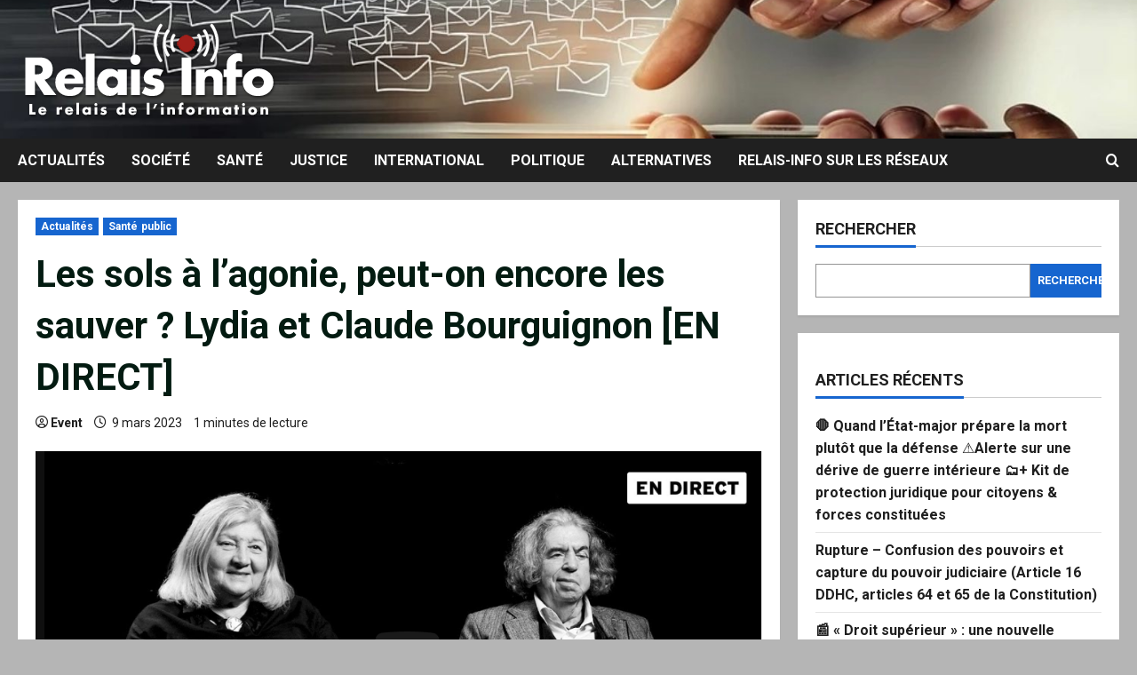

--- FILE ---
content_type: text/html; charset=UTF-8
request_url: https://www.relais-info.fr/2023/03/les-sols-a-lagonie-peut-on-encore-les-sauver-lydia-et-claude-bourguignon-en-direct/
body_size: 21696
content:
<!doctype html>
<html lang="fr-FR">

<head>
  <meta charset="UTF-8">
  <meta name="viewport" content="width=device-width, initial-scale=1">
  <link rel="profile" href="http://gmpg.org/xfn/11">

  <link rel="preload" href="https://fonts.googleapis.com/css?family=Roboto:400,700&#038;subset=latin&#038;display=swap" as="style" crossorigin="anonymous"><meta name='robots' content='index, follow, max-image-preview:large, max-snippet:-1, max-video-preview:-1' />

	<!-- This site is optimized with the Yoast SEO plugin v26.7 - https://yoast.com/wordpress/plugins/seo/ -->
	<title>Les sols à l&#039;agonie, peut-on encore les sauver ? Lydia et Claude Bourguignon [EN DIRECT] - Relais-Info</title>
	<link rel="canonical" href="https://www.relais-info.fr/2023/03/les-sols-a-lagonie-peut-on-encore-les-sauver-lydia-et-claude-bourguignon-en-direct/" />
	<meta property="og:locale" content="fr_FR" />
	<meta property="og:type" content="article" />
	<meta property="og:title" content="Les sols à l&#039;agonie, peut-on encore les sauver ? Lydia et Claude Bourguignon [EN DIRECT] - Relais-Info" />
	<meta property="og:description" content="Thinkerview invite Lydia et Claude Bourguignon engagé pour la transition agroécologique, «Les sols sont morts. Nous les avons" />
	<meta property="og:url" content="https://www.relais-info.fr/2023/03/les-sols-a-lagonie-peut-on-encore-les-sauver-lydia-et-claude-bourguignon-en-direct/" />
	<meta property="og:site_name" content="Relais-Info" />
	<meta property="article:author" content="https://www.facebook.com/Relais-Infofr-100891689221947" />
	<meta property="article:published_time" content="2023-03-09T19:01:23+00:00" />
	<meta property="article:modified_time" content="2023-03-12T18:18:38+00:00" />
	<meta property="og:image" content="https://www.relais-info.fr/wp-content/uploads/2023/03/screenshot-www.youtube.com-2023.03.09-19_45_42.png" />
	<meta property="og:image:width" content="986" />
	<meta property="og:image:height" content="555" />
	<meta property="og:image:type" content="image/png" />
	<meta name="author" content="Event" />
	<meta name="twitter:card" content="summary_large_image" />
	<meta name="twitter:label1" content="Écrit par" />
	<meta name="twitter:data1" content="Event" />
	<meta name="twitter:label2" content="Durée de lecture estimée" />
	<meta name="twitter:data2" content="1 minute" />
	<script type="application/ld+json" class="yoast-schema-graph">{"@context":"https://schema.org","@graph":[{"@type":"Article","@id":"https://www.relais-info.fr/2023/03/les-sols-a-lagonie-peut-on-encore-les-sauver-lydia-et-claude-bourguignon-en-direct/#article","isPartOf":{"@id":"https://www.relais-info.fr/2023/03/les-sols-a-lagonie-peut-on-encore-les-sauver-lydia-et-claude-bourguignon-en-direct/"},"author":{"name":"Event","@id":"https://www.relais-info.fr/#/schema/person/ed3d93b2a2d8f616bb781d7ecc5f8c12"},"headline":"Les sols à l&rsquo;agonie, peut-on encore les sauver ? Lydia et Claude Bourguignon [EN DIRECT]","datePublished":"2023-03-09T19:01:23+00:00","dateModified":"2023-03-12T18:18:38+00:00","mainEntityOfPage":{"@id":"https://www.relais-info.fr/2023/03/les-sols-a-lagonie-peut-on-encore-les-sauver-lydia-et-claude-bourguignon-en-direct/"},"wordCount":91,"commentCount":0,"publisher":{"@id":"https://www.relais-info.fr/#organization"},"image":{"@id":"https://www.relais-info.fr/2023/03/les-sols-a-lagonie-peut-on-encore-les-sauver-lydia-et-claude-bourguignon-en-direct/#primaryimage"},"thumbnailUrl":"https://www.relais-info.fr/wp-content/uploads/2023/03/screenshot-www.youtube.com-2023.03.09-19_45_42.png","articleSection":["Actualités","Santé public"],"inLanguage":"fr-FR","potentialAction":[{"@type":"CommentAction","name":"Comment","target":["https://www.relais-info.fr/2023/03/les-sols-a-lagonie-peut-on-encore-les-sauver-lydia-et-claude-bourguignon-en-direct/#respond"]}]},{"@type":"WebPage","@id":"https://www.relais-info.fr/2023/03/les-sols-a-lagonie-peut-on-encore-les-sauver-lydia-et-claude-bourguignon-en-direct/","url":"https://www.relais-info.fr/2023/03/les-sols-a-lagonie-peut-on-encore-les-sauver-lydia-et-claude-bourguignon-en-direct/","name":"Les sols à l'agonie, peut-on encore les sauver ? Lydia et Claude Bourguignon [EN DIRECT] - Relais-Info","isPartOf":{"@id":"https://www.relais-info.fr/#website"},"primaryImageOfPage":{"@id":"https://www.relais-info.fr/2023/03/les-sols-a-lagonie-peut-on-encore-les-sauver-lydia-et-claude-bourguignon-en-direct/#primaryimage"},"image":{"@id":"https://www.relais-info.fr/2023/03/les-sols-a-lagonie-peut-on-encore-les-sauver-lydia-et-claude-bourguignon-en-direct/#primaryimage"},"thumbnailUrl":"https://www.relais-info.fr/wp-content/uploads/2023/03/screenshot-www.youtube.com-2023.03.09-19_45_42.png","datePublished":"2023-03-09T19:01:23+00:00","dateModified":"2023-03-12T18:18:38+00:00","breadcrumb":{"@id":"https://www.relais-info.fr/2023/03/les-sols-a-lagonie-peut-on-encore-les-sauver-lydia-et-claude-bourguignon-en-direct/#breadcrumb"},"inLanguage":"fr-FR","potentialAction":[{"@type":"ReadAction","target":["https://www.relais-info.fr/2023/03/les-sols-a-lagonie-peut-on-encore-les-sauver-lydia-et-claude-bourguignon-en-direct/"]}]},{"@type":"ImageObject","inLanguage":"fr-FR","@id":"https://www.relais-info.fr/2023/03/les-sols-a-lagonie-peut-on-encore-les-sauver-lydia-et-claude-bourguignon-en-direct/#primaryimage","url":"https://www.relais-info.fr/wp-content/uploads/2023/03/screenshot-www.youtube.com-2023.03.09-19_45_42.png","contentUrl":"https://www.relais-info.fr/wp-content/uploads/2023/03/screenshot-www.youtube.com-2023.03.09-19_45_42.png","width":986,"height":555},{"@type":"BreadcrumbList","@id":"https://www.relais-info.fr/2023/03/les-sols-a-lagonie-peut-on-encore-les-sauver-lydia-et-claude-bourguignon-en-direct/#breadcrumb","itemListElement":[{"@type":"ListItem","position":1,"name":"Accueil","item":"https://www.relais-info.fr/"},{"@type":"ListItem","position":2,"name":"Les sols à l&rsquo;agonie, peut-on encore les sauver ? Lydia et Claude Bourguignon [EN DIRECT]"}]},{"@type":"WebSite","@id":"https://www.relais-info.fr/#website","url":"https://www.relais-info.fr/","name":"Relais-Info","description":"Le Relais de l&#039;Information","publisher":{"@id":"https://www.relais-info.fr/#organization"},"potentialAction":[{"@type":"SearchAction","target":{"@type":"EntryPoint","urlTemplate":"https://www.relais-info.fr/?s={search_term_string}"},"query-input":{"@type":"PropertyValueSpecification","valueRequired":true,"valueName":"search_term_string"}}],"inLanguage":"fr-FR"},{"@type":"Organization","@id":"https://www.relais-info.fr/#organization","name":"Relais-Info","url":"https://www.relais-info.fr/","logo":{"@type":"ImageObject","inLanguage":"fr-FR","@id":"https://www.relais-info.fr/#/schema/logo/image/","url":"https://www.relais-info.fr/wp-content/uploads/2022/07/cropped-logo_small-1.png","contentUrl":"https://www.relais-info.fr/wp-content/uploads/2022/07/cropped-logo_small-1.png","width":293,"height":116,"caption":"Relais-Info"},"image":{"@id":"https://www.relais-info.fr/#/schema/logo/image/"}},{"@type":"Person","@id":"https://www.relais-info.fr/#/schema/person/ed3d93b2a2d8f616bb781d7ecc5f8c12","name":"Event","image":{"@type":"ImageObject","inLanguage":"fr-FR","@id":"https://www.relais-info.fr/#/schema/person/image/","url":"https://secure.gravatar.com/avatar/9ccc52e63e795995e3980d6ea1367343076dc4c5b2477f9b9773fb6d114859f7?s=96&d=mm&r=g","contentUrl":"https://secure.gravatar.com/avatar/9ccc52e63e795995e3980d6ea1367343076dc4c5b2477f9b9773fb6d114859f7?s=96&d=mm&r=g","caption":"Event"},"sameAs":["https://www.facebook.com/Relais-Infofr-100891689221947"],"url":"https://www.relais-info.fr/author/fafawsh/"}]}</script>
	<!-- / Yoast SEO plugin. -->


<link rel='dns-prefetch' href='//static.addtoany.com' />
<link rel='dns-prefetch' href='//fonts.googleapis.com' />
<link href='https://fonts.googleapis.com' crossorigin='anonymous' rel='preconnect' />
<link href='https://fonts.gstatic.com' crossorigin='anonymous' rel='preconnect' />
<link rel="alternate" type="application/rss+xml" title="Relais-Info &raquo; Flux" href="https://www.relais-info.fr/feed/" />
<link rel="alternate" type="application/rss+xml" title="Relais-Info &raquo; Flux des commentaires" href="https://www.relais-info.fr/comments/feed/" />
<link rel="alternate" type="application/rss+xml" title="Relais-Info &raquo; Les sols à l&rsquo;agonie, peut-on encore les sauver ? Lydia et Claude Bourguignon [EN DIRECT] Flux des commentaires" href="https://www.relais-info.fr/2023/03/les-sols-a-lagonie-peut-on-encore-les-sauver-lydia-et-claude-bourguignon-en-direct/feed/" />
<link rel="alternate" title="oEmbed (JSON)" type="application/json+oembed" href="https://www.relais-info.fr/wp-json/oembed/1.0/embed?url=https%3A%2F%2Fwww.relais-info.fr%2F2023%2F03%2Fles-sols-a-lagonie-peut-on-encore-les-sauver-lydia-et-claude-bourguignon-en-direct%2F" />
<link rel="alternate" title="oEmbed (XML)" type="text/xml+oembed" href="https://www.relais-info.fr/wp-json/oembed/1.0/embed?url=https%3A%2F%2Fwww.relais-info.fr%2F2023%2F03%2Fles-sols-a-lagonie-peut-on-encore-les-sauver-lydia-et-claude-bourguignon-en-direct%2F&#038;format=xml" />
<style id='wp-img-auto-sizes-contain-inline-css' type='text/css'>
img:is([sizes=auto i],[sizes^="auto," i]){contain-intrinsic-size:3000px 1500px}
/*# sourceURL=wp-img-auto-sizes-contain-inline-css */
</style>
<link rel='stylesheet' id='morenews-font-oswald-css' href='https://www.relais-info.fr/wp-content/themes/morenews/assets/fonts/css/oswald.css' type='text/css' media='all' />
<link rel='stylesheet' id='morenews-google-fonts-css' href='https://fonts.googleapis.com/css?family=Roboto:400,700&#038;subset=latin&#038;display=swap' type='text/css' media='all' />
<style id='wp-emoji-styles-inline-css' type='text/css'>

	img.wp-smiley, img.emoji {
		display: inline !important;
		border: none !important;
		box-shadow: none !important;
		height: 1em !important;
		width: 1em !important;
		margin: 0 0.07em !important;
		vertical-align: -0.1em !important;
		background: none !important;
		padding: 0 !important;
	}
/*# sourceURL=wp-emoji-styles-inline-css */
</style>
<style id='wp-block-library-inline-css' type='text/css'>
:root{--wp-block-synced-color:#7a00df;--wp-block-synced-color--rgb:122,0,223;--wp-bound-block-color:var(--wp-block-synced-color);--wp-editor-canvas-background:#ddd;--wp-admin-theme-color:#007cba;--wp-admin-theme-color--rgb:0,124,186;--wp-admin-theme-color-darker-10:#006ba1;--wp-admin-theme-color-darker-10--rgb:0,107,160.5;--wp-admin-theme-color-darker-20:#005a87;--wp-admin-theme-color-darker-20--rgb:0,90,135;--wp-admin-border-width-focus:2px}@media (min-resolution:192dpi){:root{--wp-admin-border-width-focus:1.5px}}.wp-element-button{cursor:pointer}:root .has-very-light-gray-background-color{background-color:#eee}:root .has-very-dark-gray-background-color{background-color:#313131}:root .has-very-light-gray-color{color:#eee}:root .has-very-dark-gray-color{color:#313131}:root .has-vivid-green-cyan-to-vivid-cyan-blue-gradient-background{background:linear-gradient(135deg,#00d084,#0693e3)}:root .has-purple-crush-gradient-background{background:linear-gradient(135deg,#34e2e4,#4721fb 50%,#ab1dfe)}:root .has-hazy-dawn-gradient-background{background:linear-gradient(135deg,#faaca8,#dad0ec)}:root .has-subdued-olive-gradient-background{background:linear-gradient(135deg,#fafae1,#67a671)}:root .has-atomic-cream-gradient-background{background:linear-gradient(135deg,#fdd79a,#004a59)}:root .has-nightshade-gradient-background{background:linear-gradient(135deg,#330968,#31cdcf)}:root .has-midnight-gradient-background{background:linear-gradient(135deg,#020381,#2874fc)}:root{--wp--preset--font-size--normal:16px;--wp--preset--font-size--huge:42px}.has-regular-font-size{font-size:1em}.has-larger-font-size{font-size:2.625em}.has-normal-font-size{font-size:var(--wp--preset--font-size--normal)}.has-huge-font-size{font-size:var(--wp--preset--font-size--huge)}.has-text-align-center{text-align:center}.has-text-align-left{text-align:left}.has-text-align-right{text-align:right}.has-fit-text{white-space:nowrap!important}#end-resizable-editor-section{display:none}.aligncenter{clear:both}.items-justified-left{justify-content:flex-start}.items-justified-center{justify-content:center}.items-justified-right{justify-content:flex-end}.items-justified-space-between{justify-content:space-between}.screen-reader-text{border:0;clip-path:inset(50%);height:1px;margin:-1px;overflow:hidden;padding:0;position:absolute;width:1px;word-wrap:normal!important}.screen-reader-text:focus{background-color:#ddd;clip-path:none;color:#444;display:block;font-size:1em;height:auto;left:5px;line-height:normal;padding:15px 23px 14px;text-decoration:none;top:5px;width:auto;z-index:100000}html :where(.has-border-color){border-style:solid}html :where([style*=border-top-color]){border-top-style:solid}html :where([style*=border-right-color]){border-right-style:solid}html :where([style*=border-bottom-color]){border-bottom-style:solid}html :where([style*=border-left-color]){border-left-style:solid}html :where([style*=border-width]){border-style:solid}html :where([style*=border-top-width]){border-top-style:solid}html :where([style*=border-right-width]){border-right-style:solid}html :where([style*=border-bottom-width]){border-bottom-style:solid}html :where([style*=border-left-width]){border-left-style:solid}html :where(img[class*=wp-image-]){height:auto;max-width:100%}:where(figure){margin:0 0 1em}html :where(.is-position-sticky){--wp-admin--admin-bar--position-offset:var(--wp-admin--admin-bar--height,0px)}@media screen and (max-width:600px){html :where(.is-position-sticky){--wp-admin--admin-bar--position-offset:0px}}

/*# sourceURL=wp-block-library-inline-css */
</style><style id='wp-block-archives-inline-css' type='text/css'>
.wp-block-archives{box-sizing:border-box}.wp-block-archives-dropdown label{display:block}
/*# sourceURL=https://www.relais-info.fr/wp-includes/blocks/archives/style.min.css */
</style>
<style id='wp-block-categories-inline-css' type='text/css'>
.wp-block-categories{box-sizing:border-box}.wp-block-categories.alignleft{margin-right:2em}.wp-block-categories.alignright{margin-left:2em}.wp-block-categories.wp-block-categories-dropdown.aligncenter{text-align:center}.wp-block-categories .wp-block-categories__label{display:block;width:100%}
/*# sourceURL=https://www.relais-info.fr/wp-includes/blocks/categories/style.min.css */
</style>
<style id='wp-block-latest-posts-inline-css' type='text/css'>
.wp-block-latest-posts{box-sizing:border-box}.wp-block-latest-posts.alignleft{margin-right:2em}.wp-block-latest-posts.alignright{margin-left:2em}.wp-block-latest-posts.wp-block-latest-posts__list{list-style:none}.wp-block-latest-posts.wp-block-latest-posts__list li{clear:both;overflow-wrap:break-word}.wp-block-latest-posts.is-grid{display:flex;flex-wrap:wrap}.wp-block-latest-posts.is-grid li{margin:0 1.25em 1.25em 0;width:100%}@media (min-width:600px){.wp-block-latest-posts.columns-2 li{width:calc(50% - .625em)}.wp-block-latest-posts.columns-2 li:nth-child(2n){margin-right:0}.wp-block-latest-posts.columns-3 li{width:calc(33.33333% - .83333em)}.wp-block-latest-posts.columns-3 li:nth-child(3n){margin-right:0}.wp-block-latest-posts.columns-4 li{width:calc(25% - .9375em)}.wp-block-latest-posts.columns-4 li:nth-child(4n){margin-right:0}.wp-block-latest-posts.columns-5 li{width:calc(20% - 1em)}.wp-block-latest-posts.columns-5 li:nth-child(5n){margin-right:0}.wp-block-latest-posts.columns-6 li{width:calc(16.66667% - 1.04167em)}.wp-block-latest-posts.columns-6 li:nth-child(6n){margin-right:0}}:root :where(.wp-block-latest-posts.is-grid){padding:0}:root :where(.wp-block-latest-posts.wp-block-latest-posts__list){padding-left:0}.wp-block-latest-posts__post-author,.wp-block-latest-posts__post-date{display:block;font-size:.8125em}.wp-block-latest-posts__post-excerpt,.wp-block-latest-posts__post-full-content{margin-bottom:1em;margin-top:.5em}.wp-block-latest-posts__featured-image a{display:inline-block}.wp-block-latest-posts__featured-image img{height:auto;max-width:100%;width:auto}.wp-block-latest-posts__featured-image.alignleft{float:left;margin-right:1em}.wp-block-latest-posts__featured-image.alignright{float:right;margin-left:1em}.wp-block-latest-posts__featured-image.aligncenter{margin-bottom:1em;text-align:center}
/*# sourceURL=https://www.relais-info.fr/wp-includes/blocks/latest-posts/style.min.css */
</style>
<style id='wp-block-search-inline-css' type='text/css'>
.wp-block-search__button{margin-left:10px;word-break:normal}.wp-block-search__button.has-icon{line-height:0}.wp-block-search__button svg{height:1.25em;min-height:24px;min-width:24px;width:1.25em;fill:currentColor;vertical-align:text-bottom}:where(.wp-block-search__button){border:1px solid #ccc;padding:6px 10px}.wp-block-search__inside-wrapper{display:flex;flex:auto;flex-wrap:nowrap;max-width:100%}.wp-block-search__label{width:100%}.wp-block-search.wp-block-search__button-only .wp-block-search__button{box-sizing:border-box;display:flex;flex-shrink:0;justify-content:center;margin-left:0;max-width:100%}.wp-block-search.wp-block-search__button-only .wp-block-search__inside-wrapper{min-width:0!important;transition-property:width}.wp-block-search.wp-block-search__button-only .wp-block-search__input{flex-basis:100%;transition-duration:.3s}.wp-block-search.wp-block-search__button-only.wp-block-search__searchfield-hidden,.wp-block-search.wp-block-search__button-only.wp-block-search__searchfield-hidden .wp-block-search__inside-wrapper{overflow:hidden}.wp-block-search.wp-block-search__button-only.wp-block-search__searchfield-hidden .wp-block-search__input{border-left-width:0!important;border-right-width:0!important;flex-basis:0;flex-grow:0;margin:0;min-width:0!important;padding-left:0!important;padding-right:0!important;width:0!important}:where(.wp-block-search__input){appearance:none;border:1px solid #949494;flex-grow:1;font-family:inherit;font-size:inherit;font-style:inherit;font-weight:inherit;letter-spacing:inherit;line-height:inherit;margin-left:0;margin-right:0;min-width:3rem;padding:8px;text-decoration:unset!important;text-transform:inherit}:where(.wp-block-search__button-inside .wp-block-search__inside-wrapper){background-color:#fff;border:1px solid #949494;box-sizing:border-box;padding:4px}:where(.wp-block-search__button-inside .wp-block-search__inside-wrapper) .wp-block-search__input{border:none;border-radius:0;padding:0 4px}:where(.wp-block-search__button-inside .wp-block-search__inside-wrapper) .wp-block-search__input:focus{outline:none}:where(.wp-block-search__button-inside .wp-block-search__inside-wrapper) :where(.wp-block-search__button){padding:4px 8px}.wp-block-search.aligncenter .wp-block-search__inside-wrapper{margin:auto}.wp-block[data-align=right] .wp-block-search.wp-block-search__button-only .wp-block-search__inside-wrapper{float:right}
/*# sourceURL=https://www.relais-info.fr/wp-includes/blocks/search/style.min.css */
</style>
<style id='wp-block-search-theme-inline-css' type='text/css'>
.wp-block-search .wp-block-search__label{font-weight:700}.wp-block-search__button{border:1px solid #ccc;padding:.375em .625em}
/*# sourceURL=https://www.relais-info.fr/wp-includes/blocks/search/theme.min.css */
</style>
<style id='wp-block-embed-inline-css' type='text/css'>
.wp-block-embed.alignleft,.wp-block-embed.alignright,.wp-block[data-align=left]>[data-type="core/embed"],.wp-block[data-align=right]>[data-type="core/embed"]{max-width:360px;width:100%}.wp-block-embed.alignleft .wp-block-embed__wrapper,.wp-block-embed.alignright .wp-block-embed__wrapper,.wp-block[data-align=left]>[data-type="core/embed"] .wp-block-embed__wrapper,.wp-block[data-align=right]>[data-type="core/embed"] .wp-block-embed__wrapper{min-width:280px}.wp-block-cover .wp-block-embed{min-height:240px;min-width:320px}.wp-block-embed{overflow-wrap:break-word}.wp-block-embed :where(figcaption){margin-bottom:1em;margin-top:.5em}.wp-block-embed iframe{max-width:100%}.wp-block-embed__wrapper{position:relative}.wp-embed-responsive .wp-has-aspect-ratio .wp-block-embed__wrapper:before{content:"";display:block;padding-top:50%}.wp-embed-responsive .wp-has-aspect-ratio iframe{bottom:0;height:100%;left:0;position:absolute;right:0;top:0;width:100%}.wp-embed-responsive .wp-embed-aspect-21-9 .wp-block-embed__wrapper:before{padding-top:42.85%}.wp-embed-responsive .wp-embed-aspect-18-9 .wp-block-embed__wrapper:before{padding-top:50%}.wp-embed-responsive .wp-embed-aspect-16-9 .wp-block-embed__wrapper:before{padding-top:56.25%}.wp-embed-responsive .wp-embed-aspect-4-3 .wp-block-embed__wrapper:before{padding-top:75%}.wp-embed-responsive .wp-embed-aspect-1-1 .wp-block-embed__wrapper:before{padding-top:100%}.wp-embed-responsive .wp-embed-aspect-9-16 .wp-block-embed__wrapper:before{padding-top:177.77%}.wp-embed-responsive .wp-embed-aspect-1-2 .wp-block-embed__wrapper:before{padding-top:200%}
/*# sourceURL=https://www.relais-info.fr/wp-includes/blocks/embed/style.min.css */
</style>
<style id='wp-block-embed-theme-inline-css' type='text/css'>
.wp-block-embed :where(figcaption){color:#555;font-size:13px;text-align:center}.is-dark-theme .wp-block-embed :where(figcaption){color:#ffffffa6}.wp-block-embed{margin:0 0 1em}
/*# sourceURL=https://www.relais-info.fr/wp-includes/blocks/embed/theme.min.css */
</style>
<style id='wp-block-group-inline-css' type='text/css'>
.wp-block-group{box-sizing:border-box}:where(.wp-block-group.wp-block-group-is-layout-constrained){position:relative}
/*# sourceURL=https://www.relais-info.fr/wp-includes/blocks/group/style.min.css */
</style>
<style id='wp-block-group-theme-inline-css' type='text/css'>
:where(.wp-block-group.has-background){padding:1.25em 2.375em}
/*# sourceURL=https://www.relais-info.fr/wp-includes/blocks/group/theme.min.css */
</style>
<style id='global-styles-inline-css' type='text/css'>
:root{--wp--preset--aspect-ratio--square: 1;--wp--preset--aspect-ratio--4-3: 4/3;--wp--preset--aspect-ratio--3-4: 3/4;--wp--preset--aspect-ratio--3-2: 3/2;--wp--preset--aspect-ratio--2-3: 2/3;--wp--preset--aspect-ratio--16-9: 16/9;--wp--preset--aspect-ratio--9-16: 9/16;--wp--preset--color--black: #000000;--wp--preset--color--cyan-bluish-gray: #abb8c3;--wp--preset--color--white: #ffffff;--wp--preset--color--pale-pink: #f78da7;--wp--preset--color--vivid-red: #cf2e2e;--wp--preset--color--luminous-vivid-orange: #ff6900;--wp--preset--color--luminous-vivid-amber: #fcb900;--wp--preset--color--light-green-cyan: #7bdcb5;--wp--preset--color--vivid-green-cyan: #00d084;--wp--preset--color--pale-cyan-blue: #8ed1fc;--wp--preset--color--vivid-cyan-blue: #0693e3;--wp--preset--color--vivid-purple: #9b51e0;--wp--preset--gradient--vivid-cyan-blue-to-vivid-purple: linear-gradient(135deg,rgb(6,147,227) 0%,rgb(155,81,224) 100%);--wp--preset--gradient--light-green-cyan-to-vivid-green-cyan: linear-gradient(135deg,rgb(122,220,180) 0%,rgb(0,208,130) 100%);--wp--preset--gradient--luminous-vivid-amber-to-luminous-vivid-orange: linear-gradient(135deg,rgb(252,185,0) 0%,rgb(255,105,0) 100%);--wp--preset--gradient--luminous-vivid-orange-to-vivid-red: linear-gradient(135deg,rgb(255,105,0) 0%,rgb(207,46,46) 100%);--wp--preset--gradient--very-light-gray-to-cyan-bluish-gray: linear-gradient(135deg,rgb(238,238,238) 0%,rgb(169,184,195) 100%);--wp--preset--gradient--cool-to-warm-spectrum: linear-gradient(135deg,rgb(74,234,220) 0%,rgb(151,120,209) 20%,rgb(207,42,186) 40%,rgb(238,44,130) 60%,rgb(251,105,98) 80%,rgb(254,248,76) 100%);--wp--preset--gradient--blush-light-purple: linear-gradient(135deg,rgb(255,206,236) 0%,rgb(152,150,240) 100%);--wp--preset--gradient--blush-bordeaux: linear-gradient(135deg,rgb(254,205,165) 0%,rgb(254,45,45) 50%,rgb(107,0,62) 100%);--wp--preset--gradient--luminous-dusk: linear-gradient(135deg,rgb(255,203,112) 0%,rgb(199,81,192) 50%,rgb(65,88,208) 100%);--wp--preset--gradient--pale-ocean: linear-gradient(135deg,rgb(255,245,203) 0%,rgb(182,227,212) 50%,rgb(51,167,181) 100%);--wp--preset--gradient--electric-grass: linear-gradient(135deg,rgb(202,248,128) 0%,rgb(113,206,126) 100%);--wp--preset--gradient--midnight: linear-gradient(135deg,rgb(2,3,129) 0%,rgb(40,116,252) 100%);--wp--preset--font-size--small: 13px;--wp--preset--font-size--medium: 20px;--wp--preset--font-size--large: 36px;--wp--preset--font-size--x-large: 42px;--wp--preset--spacing--20: 0.44rem;--wp--preset--spacing--30: 0.67rem;--wp--preset--spacing--40: 1rem;--wp--preset--spacing--50: 1.5rem;--wp--preset--spacing--60: 2.25rem;--wp--preset--spacing--70: 3.38rem;--wp--preset--spacing--80: 5.06rem;--wp--preset--shadow--natural: 6px 6px 9px rgba(0, 0, 0, 0.2);--wp--preset--shadow--deep: 12px 12px 50px rgba(0, 0, 0, 0.4);--wp--preset--shadow--sharp: 6px 6px 0px rgba(0, 0, 0, 0.2);--wp--preset--shadow--outlined: 6px 6px 0px -3px rgb(255, 255, 255), 6px 6px rgb(0, 0, 0);--wp--preset--shadow--crisp: 6px 6px 0px rgb(0, 0, 0);}:root { --wp--style--global--content-size: 930px;--wp--style--global--wide-size: 1400px; }:where(body) { margin: 0; }.wp-site-blocks > .alignleft { float: left; margin-right: 2em; }.wp-site-blocks > .alignright { float: right; margin-left: 2em; }.wp-site-blocks > .aligncenter { justify-content: center; margin-left: auto; margin-right: auto; }:where(.wp-site-blocks) > * { margin-block-start: 24px; margin-block-end: 0; }:where(.wp-site-blocks) > :first-child { margin-block-start: 0; }:where(.wp-site-blocks) > :last-child { margin-block-end: 0; }:root { --wp--style--block-gap: 24px; }:root :where(.is-layout-flow) > :first-child{margin-block-start: 0;}:root :where(.is-layout-flow) > :last-child{margin-block-end: 0;}:root :where(.is-layout-flow) > *{margin-block-start: 24px;margin-block-end: 0;}:root :where(.is-layout-constrained) > :first-child{margin-block-start: 0;}:root :where(.is-layout-constrained) > :last-child{margin-block-end: 0;}:root :where(.is-layout-constrained) > *{margin-block-start: 24px;margin-block-end: 0;}:root :where(.is-layout-flex){gap: 24px;}:root :where(.is-layout-grid){gap: 24px;}.is-layout-flow > .alignleft{float: left;margin-inline-start: 0;margin-inline-end: 2em;}.is-layout-flow > .alignright{float: right;margin-inline-start: 2em;margin-inline-end: 0;}.is-layout-flow > .aligncenter{margin-left: auto !important;margin-right: auto !important;}.is-layout-constrained > .alignleft{float: left;margin-inline-start: 0;margin-inline-end: 2em;}.is-layout-constrained > .alignright{float: right;margin-inline-start: 2em;margin-inline-end: 0;}.is-layout-constrained > .aligncenter{margin-left: auto !important;margin-right: auto !important;}.is-layout-constrained > :where(:not(.alignleft):not(.alignright):not(.alignfull)){max-width: var(--wp--style--global--content-size);margin-left: auto !important;margin-right: auto !important;}.is-layout-constrained > .alignwide{max-width: var(--wp--style--global--wide-size);}body .is-layout-flex{display: flex;}.is-layout-flex{flex-wrap: wrap;align-items: center;}.is-layout-flex > :is(*, div){margin: 0;}body .is-layout-grid{display: grid;}.is-layout-grid > :is(*, div){margin: 0;}body{padding-top: 0px;padding-right: 0px;padding-bottom: 0px;padding-left: 0px;}a:where(:not(.wp-element-button)){text-decoration: none;}:root :where(.wp-element-button, .wp-block-button__link){background-color: #32373c;border-radius: 0;border-width: 0;color: #fff;font-family: inherit;font-size: inherit;font-style: inherit;font-weight: inherit;letter-spacing: inherit;line-height: inherit;padding-top: calc(0.667em + 2px);padding-right: calc(1.333em + 2px);padding-bottom: calc(0.667em + 2px);padding-left: calc(1.333em + 2px);text-decoration: none;text-transform: inherit;}.has-black-color{color: var(--wp--preset--color--black) !important;}.has-cyan-bluish-gray-color{color: var(--wp--preset--color--cyan-bluish-gray) !important;}.has-white-color{color: var(--wp--preset--color--white) !important;}.has-pale-pink-color{color: var(--wp--preset--color--pale-pink) !important;}.has-vivid-red-color{color: var(--wp--preset--color--vivid-red) !important;}.has-luminous-vivid-orange-color{color: var(--wp--preset--color--luminous-vivid-orange) !important;}.has-luminous-vivid-amber-color{color: var(--wp--preset--color--luminous-vivid-amber) !important;}.has-light-green-cyan-color{color: var(--wp--preset--color--light-green-cyan) !important;}.has-vivid-green-cyan-color{color: var(--wp--preset--color--vivid-green-cyan) !important;}.has-pale-cyan-blue-color{color: var(--wp--preset--color--pale-cyan-blue) !important;}.has-vivid-cyan-blue-color{color: var(--wp--preset--color--vivid-cyan-blue) !important;}.has-vivid-purple-color{color: var(--wp--preset--color--vivid-purple) !important;}.has-black-background-color{background-color: var(--wp--preset--color--black) !important;}.has-cyan-bluish-gray-background-color{background-color: var(--wp--preset--color--cyan-bluish-gray) !important;}.has-white-background-color{background-color: var(--wp--preset--color--white) !important;}.has-pale-pink-background-color{background-color: var(--wp--preset--color--pale-pink) !important;}.has-vivid-red-background-color{background-color: var(--wp--preset--color--vivid-red) !important;}.has-luminous-vivid-orange-background-color{background-color: var(--wp--preset--color--luminous-vivid-orange) !important;}.has-luminous-vivid-amber-background-color{background-color: var(--wp--preset--color--luminous-vivid-amber) !important;}.has-light-green-cyan-background-color{background-color: var(--wp--preset--color--light-green-cyan) !important;}.has-vivid-green-cyan-background-color{background-color: var(--wp--preset--color--vivid-green-cyan) !important;}.has-pale-cyan-blue-background-color{background-color: var(--wp--preset--color--pale-cyan-blue) !important;}.has-vivid-cyan-blue-background-color{background-color: var(--wp--preset--color--vivid-cyan-blue) !important;}.has-vivid-purple-background-color{background-color: var(--wp--preset--color--vivid-purple) !important;}.has-black-border-color{border-color: var(--wp--preset--color--black) !important;}.has-cyan-bluish-gray-border-color{border-color: var(--wp--preset--color--cyan-bluish-gray) !important;}.has-white-border-color{border-color: var(--wp--preset--color--white) !important;}.has-pale-pink-border-color{border-color: var(--wp--preset--color--pale-pink) !important;}.has-vivid-red-border-color{border-color: var(--wp--preset--color--vivid-red) !important;}.has-luminous-vivid-orange-border-color{border-color: var(--wp--preset--color--luminous-vivid-orange) !important;}.has-luminous-vivid-amber-border-color{border-color: var(--wp--preset--color--luminous-vivid-amber) !important;}.has-light-green-cyan-border-color{border-color: var(--wp--preset--color--light-green-cyan) !important;}.has-vivid-green-cyan-border-color{border-color: var(--wp--preset--color--vivid-green-cyan) !important;}.has-pale-cyan-blue-border-color{border-color: var(--wp--preset--color--pale-cyan-blue) !important;}.has-vivid-cyan-blue-border-color{border-color: var(--wp--preset--color--vivid-cyan-blue) !important;}.has-vivid-purple-border-color{border-color: var(--wp--preset--color--vivid-purple) !important;}.has-vivid-cyan-blue-to-vivid-purple-gradient-background{background: var(--wp--preset--gradient--vivid-cyan-blue-to-vivid-purple) !important;}.has-light-green-cyan-to-vivid-green-cyan-gradient-background{background: var(--wp--preset--gradient--light-green-cyan-to-vivid-green-cyan) !important;}.has-luminous-vivid-amber-to-luminous-vivid-orange-gradient-background{background: var(--wp--preset--gradient--luminous-vivid-amber-to-luminous-vivid-orange) !important;}.has-luminous-vivid-orange-to-vivid-red-gradient-background{background: var(--wp--preset--gradient--luminous-vivid-orange-to-vivid-red) !important;}.has-very-light-gray-to-cyan-bluish-gray-gradient-background{background: var(--wp--preset--gradient--very-light-gray-to-cyan-bluish-gray) !important;}.has-cool-to-warm-spectrum-gradient-background{background: var(--wp--preset--gradient--cool-to-warm-spectrum) !important;}.has-blush-light-purple-gradient-background{background: var(--wp--preset--gradient--blush-light-purple) !important;}.has-blush-bordeaux-gradient-background{background: var(--wp--preset--gradient--blush-bordeaux) !important;}.has-luminous-dusk-gradient-background{background: var(--wp--preset--gradient--luminous-dusk) !important;}.has-pale-ocean-gradient-background{background: var(--wp--preset--gradient--pale-ocean) !important;}.has-electric-grass-gradient-background{background: var(--wp--preset--gradient--electric-grass) !important;}.has-midnight-gradient-background{background: var(--wp--preset--gradient--midnight) !important;}.has-small-font-size{font-size: var(--wp--preset--font-size--small) !important;}.has-medium-font-size{font-size: var(--wp--preset--font-size--medium) !important;}.has-large-font-size{font-size: var(--wp--preset--font-size--large) !important;}.has-x-large-font-size{font-size: var(--wp--preset--font-size--x-large) !important;}
:root :where(.wp-block-heading){line-height: 1.3;}
/*# sourceURL=global-styles-inline-css */
</style>

<link rel='stylesheet' id='eeb-css-frontend-css' href='https://www.relais-info.fr/wp-content/plugins/email-encoder-bundle/assets/css/style.css?ver=54d4eedc552c499c4a8d6b89c23d3df1' type='text/css' media='all' />
<link rel='stylesheet' id='aft-icons-css' href='https://www.relais-info.fr/wp-content/themes/morenews/assets/icons/style.css?ver=6.9' type='text/css' media='all' />
<link rel='stylesheet' id='bootstrap-css' href='https://www.relais-info.fr/wp-content/themes/morenews/assets/bootstrap/css/bootstrap.min.css?ver=6.9' type='text/css' media='all' />
<link rel='stylesheet' id='slick-css' href='https://www.relais-info.fr/wp-content/themes/morenews/assets/slick/css/slick.min.css?ver=6.9' type='text/css' media='all' />
<link rel='stylesheet' id='sidr-css' href='https://www.relais-info.fr/wp-content/themes/morenews/assets/sidr/css/jquery.sidr.dark.css?ver=6.9' type='text/css' media='all' />
<link rel='stylesheet' id='magnific-popup-css' href='https://www.relais-info.fr/wp-content/themes/morenews/assets/magnific-popup/magnific-popup.css?ver=6.9' type='text/css' media='all' />
<link rel='stylesheet' id='morenews-style-css' href='https://www.relais-info.fr/wp-content/themes/morenews/style.min.css?ver=3.8.12' type='text/css' media='all' />
<style id='morenews-style-inline-css' type='text/css'>
body.aft-dark-mode #sidr,body.aft-dark-mode,body.aft-dark-mode.custom-background,body.aft-dark-mode #af-preloader{background-color:#000000;} body.aft-default-mode #sidr,body.aft-default-mode #af-preloader,body.aft-default-mode{background-color:#b5b5b5;} .frm_style_formidable-style.with_frm_style .frm_compact .frm_dropzone.dz-clickable .dz-message,.frm_style_formidable-style.with_frm_style input[type=submit],.frm_style_formidable-style.with_frm_style .frm_submit input[type=button],.frm_style_formidable-style.with_frm_style .frm_submit button,.frm_form_submit_style,.frm_style_formidable-style.with_frm_style .frm-edit-page-btn,.woocommerce #respond input#submit.disabled,.woocommerce #respond input#submit:disabled,.woocommerce #respond input#submit:disabled[disabled],.woocommerce a.button.disabled,.woocommerce a.button:disabled,.woocommerce a.button:disabled[disabled],.woocommerce button.button.disabled,.woocommerce button.button:disabled,.woocommerce button.button:disabled[disabled],.woocommerce input.button.disabled,.woocommerce input.button:disabled,.woocommerce input.button:disabled[disabled],.woocommerce #respond input#submit,.woocommerce a.button,.woocommerce button.button,.woocommerce input.button,.woocommerce #respond input#submit.alt,.woocommerce a.button.alt,.woocommerce button.button.alt,.woocommerce input.button.alt,.woocommerce-account .addresses .title .edit,:root .wc-block-featured-product__link :where(.wp-element-button,.wp-block-button__link),:root .wc-block-featured-category__link :where(.wp-element-button,.wp-block-button__link),hustle-button,button.wc-block-mini-cart__button,.wc-block-checkout .wp-block-button__link,.wp-block-button.wc-block-components-product-button .wp-block-button__link,.wc-block-grid__product-add-to-cart.wp-block-button .wp-block-button__link,body .wc-block-components-button,.wc-block-grid .wp-block-button__link,.woocommerce-notices-wrapper .button,body .woocommerce-notices-wrapper .button:hover,body.woocommerce .single_add_to_cart_button.button:hover,body.woocommerce a.button.add_to_cart_button:hover,.widget-title-fill-and-border .morenews-widget .wp-block-search__label,.widget-title-fill-and-border .morenews-widget .wp-block-group .wp-block-heading,.widget-title-fill-and-no-border .morenews-widget .wp-block-search__label,.widget-title-fill-and-no-border .morenews-widget .wp-block-group .wp-block-heading,.widget-title-fill-and-border .wp_post_author_widget .widget-title .header-after,.widget-title-fill-and-border .widget-title .heading-line,.widget-title-fill-and-border .aft-posts-tabs-panel .nav-tabs>li>a.active,.widget-title-fill-and-border .aft-main-banner-wrapper .widget-title .heading-line ,.widget-title-fill-and-no-border .wp_post_author_widget .widget-title .header-after,.widget-title-fill-and-no-border .widget-title .heading-line,.widget-title-fill-and-no-border .aft-posts-tabs-panel .nav-tabs>li>a.active,.widget-title-fill-and-no-border .aft-main-banner-wrapper .widget-title .heading-line,a.sidr-class-sidr-button-close,body.widget-title-border-bottom .header-after1 .heading-line-before,body.widget-title-border-bottom .widget-title .heading-line-before,.widget-title-border-center .morenews-widget .wp-block-search__label::after,.widget-title-border-center .morenews-widget .wp-block-group .wp-block-heading::after,.widget-title-border-center .wp_post_author_widget .widget-title .heading-line-before,.widget-title-border-center .aft-posts-tabs-panel .nav-tabs>li>a.active::after,.widget-title-border-center .wp_post_author_widget .widget-title .header-after::after,.widget-title-border-center .widget-title .heading-line-after,.widget-title-border-bottom .morenews-widget .wp-block-search__label::after,.widget-title-border-bottom .morenews-widget .wp-block-group .wp-block-heading::after,.widget-title-border-bottom .heading-line::before,.widget-title-border-bottom .wp-post-author-wrap .header-after::before,.widget-title-border-bottom .aft-posts-tabs-panel .nav-tabs>li>a.active span::after,.aft-dark-mode .is-style-fill a.wp-block-button__link:not(.has-background),.aft-default-mode .is-style-fill a.wp-block-button__link:not(.has-background),#reading-progress-bar,a.comment-reply-link,body.aft-default-mode .reply a,body.aft-dark-mode .reply a,.aft-popular-taxonomies-lists span::before ,#loader-wrapper div,span.heading-line::before,.wp-post-author-wrap .header-after::before,body.aft-dark-mode input[type="button"],body.aft-dark-mode input[type="reset"],body.aft-dark-mode input[type="submit"],body.aft-dark-mode .inner-suscribe input[type=submit],body.aft-default-mode input[type="button"],body.aft-default-mode input[type="reset"],body.aft-default-mode input[type="submit"],body.aft-default-mode .inner-suscribe input[type=submit],.woocommerce-product-search button[type="submit"],input.search-submit,.wp-block-search__button,.af-youtube-slider .af-video-wrap .af-bg-play i,.af-youtube-video-list .entry-header-yt-video-wrapper .af-yt-video-play i,.af-post-format i,body .btn-style1 a:visited,body .btn-style1 a,body span.post-page-numbers.current,body .morenews-pagination .nav-links .page-numbers.current,body #scroll-up,button,a.author-button.primary,.morenews-reaction-button .reaction-percentage,h3.morenews-subtitle:after,body article.sticky .read-single:before,.aft-readmore-wrapper a.aft-readmore:hover,body.aft-dark-mode .aft-readmore-wrapper a.aft-readmore:hover,footer.site-footer .aft-readmore-wrapper a.aft-readmore:hover,.aft-readmore-wrapper a.aft-readmore:hover,body .trending-posts-vertical .trending-no{background-color:#009ece;} div.wpforms-container-full button[type=submit]:hover,div.wpforms-container-full button[type=submit]:not(:hover):not(:active){background-color:#009ece !important;} .grid-design-texts-over-image .aft-readmore-wrapper a.aft-readmore:hover,.aft-readmore-wrapper a.aft-readmore:hover,body.aft-dark-mode .aft-readmore-wrapper a.aft-readmore:hover,body.aft-default-mode .aft-readmore-wrapper a.aft-readmore:hover,a.author-button.primary,.morenews-post-badge,body.single .entry-header .aft-post-excerpt-and-meta .post-excerpt,body.aft-dark-mode.single span.tags-links a:hover,.morenews-pagination .nav-links .page-numbers.current,.aft-readmore-wrapper a.aft-readmore:hover,p.awpa-more-posts a:hover,.wp-post-author-meta .wp-post-author-meta-more-posts a.awpa-more-posts:hover{border-color:#009ece;} body:not(.rtl) .aft-popular-taxonomies-lists span::after{border-left-color:#009ece;} body.rtl .aft-popular-taxonomies-lists span::after{border-right-color:#009ece;} .widget-title-fill-and-no-border .morenews-widget .wp-block-search__label::after,.widget-title-fill-and-no-border .morenews-widget .wp-block-group .wp-block-heading::after,.widget-title-fill-and-no-border .aft-posts-tabs-panel .nav-tabs>li a.active::after,.widget-title-fill-and-no-border .morenews-widget .widget-title::before,.widget-title-fill-and-no-border .morenews-customizer .widget-title::before{border-top-color:#009ece;} .woocommerce div.product .woocommerce-tabs ul.tabs li.active,#scroll-up::after,.aft-dark-mode #loader,.aft-default-mode #loader{border-bottom-color:#009ece;} footer.site-footer .wp-calendar-nav a:hover,footer.site-footer .wp-block-latest-comments__comment-meta a:hover,.aft-dark-mode .tagcloud a:hover,.aft-dark-mode .widget ul.menu >li a:hover,.aft-dark-mode .widget > ul > li a:hover,.banner-exclusive-posts-wrapper a:hover,.list-style .read-title h3 a:hover,.grid-design-default .read-title h3 a:hover,body.aft-dark-mode .banner-exclusive-posts-wrapper a:hover,body.aft-dark-mode .banner-exclusive-posts-wrapper a:visited:hover,body.aft-default-mode .banner-exclusive-posts-wrapper a:hover,body.aft-default-mode .banner-exclusive-posts-wrapper a:visited:hover,body.wp-post-author-meta .awpa-display-name a:hover,.widget_text a ,.post-description a:not(.aft-readmore),.post-description a:not(.aft-readmore):visited,.wp_post_author_widget .wp-post-author-meta .awpa-display-name a:hover,.wp-post-author-meta .wp-post-author-meta-more-posts a.awpa-more-posts:hover,body.aft-default-mode .af-breadcrumbs a:hover,body.aft-dark-mode .af-breadcrumbs a:hover,body .wp-block-latest-comments li.wp-block-latest-comments__comment a:hover,body .site-footer .color-pad .read-title h3 a:hover,body.aft-dark-mode #secondary .morenews-widget ul[class*="wp-block-"] a:hover,body.aft-dark-mode #secondary .morenews-widget ol[class*="wp-block-"] a:hover,body.aft-dark-mode a.post-edit-link:hover,body.aft-default-mode #secondary .morenews-widget ul[class*="wp-block-"] a:hover,body.aft-default-mode #secondary .morenews-widget ol[class*="wp-block-"] a:hover,body.aft-default-mode a.post-edit-link:hover,body.aft-default-mode #secondary .widget > ul > li a:hover,body.aft-default-mode footer.comment-meta a:hover,body.aft-dark-mode footer.comment-meta a:hover,body.aft-default-mode .comment-form a:hover,body.aft-dark-mode .comment-form a:hover,body.aft-dark-mode .entry-content > .wp-block-tag-cloud a:not(.has-text-color):hover,body.aft-default-mode .entry-content > .wp-block-tag-cloud a:not(.has-text-color):hover,body.aft-dark-mode .entry-content .wp-block-archives-list.wp-block-archives a:not(.has-text-color):hover,body.aft-default-mode .entry-content .wp-block-archives-list.wp-block-archives a:not(.has-text-color):hover,body.aft-dark-mode .entry-content .wp-block-latest-posts a:not(.has-text-color):hover,body.aft-dark-mode .entry-content .wp-block-categories-list.wp-block-categories a:not(.has-text-color):hover,body.aft-default-mode .entry-content .wp-block-latest-posts a:not(.has-text-color):hover,body.aft-default-mode .entry-content .wp-block-categories-list.wp-block-categories a:not(.has-text-color):hover,.aft-default-mode .wp-block-archives-list.wp-block-archives a:not(.has-text-color):hover,.aft-default-mode .wp-block-latest-posts a:not(.has-text-color):hover,.aft-default-mode .wp-block-categories-list.wp-block-categories a:not(.has-text-color):hover,.aft-default-mode .wp-block-latest-comments li.wp-block-latest-comments__comment a:hover,.aft-dark-mode .wp-block-archives-list.wp-block-archives a:not(.has-text-color):hover,.aft-dark-mode .wp-block-latest-posts a:not(.has-text-color):hover,.aft-dark-mode .wp-block-categories-list.wp-block-categories a:not(.has-text-color):hover,.aft-dark-mode .wp-block-latest-comments li.wp-block-latest-comments__comment a:hover,body.aft-dark-mode .morenews-pagination .nav-links a.page-numbers:hover,body.aft-default-mode .morenews-pagination .nav-links a.page-numbers:hover,body.aft-default-mode .aft-popular-taxonomies-lists ul li a:hover ,body.aft-dark-mode .aft-popular-taxonomies-lists ul li a:hover,body.aft-dark-mode .wp-calendar-nav a,body .entry-content > .wp-block-heading:not(.has-link-color):not(.wp-block-post-title) a,body .entry-content > ul a,body .entry-content > ol a,body .entry-content > p:not(.has-link-color) a ,body.aft-default-mode p.logged-in-as a,body.aft-dark-mode p.logged-in-as a,body.aft-dark-mode .woocommerce-loop-product__title:hover,body.aft-default-mode .woocommerce-loop-product__title:hover,a:hover,p a,.stars a:active,.stars a:focus,.morenews-widget.widget_text a,a.author-website:hover,.author-box-content a.author-posts-link:hover,body .morenews-sponsor a,body .morenews-source a,body.aft-default-mode .wp-block-latest-comments li.wp-block-latest-comments__comment a:hover,body.aft-dark-mode .wp-block-latest-comments li.wp-block-latest-comments__comment a:hover,.entry-content .wp-block-latest-comments a:not(.has-text-color):hover,.wc-block-grid__product .wc-block-grid__product-link:focus,body.aft-default-mode .entry-content .wp-block-heading:not(.has-link-color):not(.wp-block-post-title) a,body.aft-dark-mode .entry-content .wp-block-heading:not(.has-link-color):not(.wp-block-post-title) a,body.aft-default-mode .comment-content a,body.aft-dark-mode .comment-content a,body.aft-default-mode .post-excerpt a,body.aft-dark-mode .post-excerpt a,body.aft-default-mode .wp-block-tag-cloud a:hover,body.aft-default-mode .tagcloud a:hover,body.aft-default-mode.single span.tags-links a:hover,body.aft-default-mode p.awpa-more-posts a:hover,body.aft-default-mode p.awpa-website a:hover ,body.aft-default-mode .wp-post-author-meta h4 a:hover,body.aft-default-mode .widget ul.menu >li a:hover,body.aft-default-mode .widget > ul > li a:hover,body.aft-default-mode .nav-links a:hover,body.aft-default-mode ul.trail-items li a:hover,body.aft-dark-mode .wp-block-tag-cloud a:hover,body.aft-dark-mode .tagcloud a:hover,body.aft-dark-mode.single span.tags-links a:hover,body.aft-dark-mode p.awpa-more-posts a:hover,body.aft-dark-mode p.awpa-website a:hover ,body.aft-dark-mode .widget ul.menu >li a:hover,body.aft-dark-mode .nav-links a:hover,body.aft-dark-mode ul.trail-items li a:hover{color:#009ece;} @media only screen and (min-width:992px){body.aft-default-mode .morenews-header .main-navigation .menu-desktop > ul > li:hover > a:before,body.aft-default-mode .morenews-header .main-navigation .menu-desktop > ul > li.current-menu-item > a:before{background-color:#009ece;} } .woocommerce-product-search button[type="submit"],input.search-submit{background-color:#009ece;} .aft-dark-mode .entry-content a:hover,.aft-dark-mode .entry-content a:focus,.aft-dark-mode .entry-content a:active,.wp-calendar-nav a,#wp-calendar tbody td a,body.aft-dark-mode #wp-calendar tbody td#today,body.aft-default-mode #wp-calendar tbody td#today,body.aft-default-mode .entry-content .wp-block-heading:not(.has-link-color):not(.wp-block-post-title) a,body.aft-dark-mode .entry-content .wp-block-heading:not(.has-link-color):not(.wp-block-post-title) a,body .entry-content > ul a,body .entry-content > ul a:visited,body .entry-content > ol a,body .entry-content > ol a:visited,body .entry-content > p:not(.has-link-color) a,body .entry-content > p:not(.has-link-color) a:visited{color:#009ece;} .woocommerce-product-search button[type="submit"],input.search-submit,body.single span.tags-links a:hover,body .entry-content .wp-block-heading:not(.has-link-color):not(.wp-block-post-title) a,body .entry-content > ul a,body .entry-content > ul a:visited,body .entry-content > ol a,body .entry-content > ol a:visited,body .entry-content > p:not(.has-link-color) a,body .entry-content > p:not(.has-link-color) a:visited{border-color:#009ece;} @media only screen and (min-width:993px){.main-navigation .menu-desktop > li.current-menu-item::after,.main-navigation .menu-desktop > ul > li.current-menu-item::after,.main-navigation .menu-desktop > li::after,.main-navigation .menu-desktop > ul > li::after{background-color:#009ece;} } .site-branding .site-title{font-family:'Oswald','Noto Sans','Noto Sans CJK SC','Noto Sans JP','Noto Sans KR',system-ui,-apple-system,'Segoe UI',Roboto,'Helvetica Neue',Arial,sans-serif,'Apple Color Emoji','Segoe UI Emoji','Segoe UI Symbol';} body,button,input,select,optgroup,.cat-links li a,.min-read,.af-social-contacts .social-widget-menu .screen-reader-text,textarea{font-family:'Roboto','Noto Sans','Noto Sans CJK SC','Noto Sans JP','Noto Sans KR',system-ui,-apple-system,'Segoe UI',Roboto,'Helvetica Neue',Arial,sans-serif,'Apple Color Emoji','Segoe UI Emoji','Segoe UI Symbol';} .wp-block-tag-cloud a,.tagcloud a,body span.hustle-title,.wp-block-blockspare-blockspare-tabs .bs-tabs-title-list li a.bs-tab-title,.navigation.post-navigation .nav-links a,div.custom-menu-link > a,.exclusive-posts .exclusive-now span,.aft-popular-taxonomies-lists span,.exclusive-posts a,.aft-posts-tabs-panel .nav-tabs>li>a,.widget-title-border-bottom .aft-posts-tabs-panel .nav-tabs>li>a,.nav-tabs>li,.widget ul ul li,.widget ul.menu >li ,.widget > ul > li,.wp-block-search__label,.wp-block-latest-posts.wp-block-latest-posts__list li,.wp-block-latest-comments li.wp-block-latest-comments__comment,.wp-block-group ul li a,.main-navigation ul li a,h1,h2,h3,h4,h5,h6{font-family:'Roboto','Noto Sans','Noto Sans CJK SC','Noto Sans JP','Noto Sans KR',system-ui,-apple-system,'Segoe UI',Roboto,'Helvetica Neue',Arial,sans-serif,'Apple Color Emoji','Segoe UI Emoji','Segoe UI Symbol';} .container-wrapper .elementor{max-width:100%;} .full-width-content .elementor-section-stretched,.align-content-left .elementor-section-stretched,.align-content-right .elementor-section-stretched{max-width:100%;left:0 !important;}
/*# sourceURL=morenews-style-inline-css */
</style>
<link rel='stylesheet' id='addtoany-css' href='https://www.relais-info.fr/wp-content/plugins/add-to-any/addtoany.min.css?ver=1.16' type='text/css' media='all' />
<link rel='stylesheet' id='wp-block-paragraph-css' href='https://www.relais-info.fr/wp-includes/blocks/paragraph/style.min.css?ver=6.9' type='text/css' media='all' />
<link rel='stylesheet' id='wp-block-heading-css' href='https://www.relais-info.fr/wp-includes/blocks/heading/style.min.css?ver=6.9' type='text/css' media='all' />
<script type="text/javascript" id="addtoany-core-js-before">
/* <![CDATA[ */
window.a2a_config=window.a2a_config||{};a2a_config.callbacks=[];a2a_config.overlays=[];a2a_config.templates={};a2a_localize = {
	Share: "Partager",
	Save: "Enregistrer",
	Subscribe: "S'abonner",
	Email: "E-mail",
	Bookmark: "Marque-page",
	ShowAll: "Montrer tout",
	ShowLess: "Montrer moins",
	FindServices: "Trouver des service(s)",
	FindAnyServiceToAddTo: "Trouver instantan&eacute;ment des services &agrave; ajouter &agrave;",
	PoweredBy: "Propuls&eacute; par",
	ShareViaEmail: "Partager par e-mail",
	SubscribeViaEmail: "S’abonner par e-mail",
	BookmarkInYourBrowser: "Ajouter un signet dans votre navigateur",
	BookmarkInstructions: "Appuyez sur Ctrl+D ou \u2318+D pour mettre cette page en signet",
	AddToYourFavorites: "Ajouter &agrave; vos favoris",
	SendFromWebOrProgram: "Envoyer depuis n’importe quelle adresse e-mail ou logiciel e-mail",
	EmailProgram: "Programme d’e-mail",
	More: "Plus&#8230;",
	ThanksForSharing: "Merci de partager !",
	ThanksForFollowing: "Merci de nous suivre !"
};


//# sourceURL=addtoany-core-js-before
/* ]]> */
</script>
<script type="text/javascript" defer src="https://static.addtoany.com/menu/page.js" id="addtoany-core-js"></script>
<script type="text/javascript" src="https://www.relais-info.fr/wp-includes/js/jquery/jquery.min.js?ver=3.7.1" id="jquery-core-js"></script>
<script type="text/javascript" src="https://www.relais-info.fr/wp-includes/js/jquery/jquery-migrate.min.js?ver=3.4.1" id="jquery-migrate-js"></script>
<script type="text/javascript" defer src="https://www.relais-info.fr/wp-content/plugins/add-to-any/addtoany.min.js?ver=1.1" id="addtoany-jquery-js"></script>
<script type="text/javascript" src="https://www.relais-info.fr/wp-content/plugins/email-encoder-bundle/assets/js/custom.js?ver=2c542c9989f589cd5318f5cef6a9ecd7" id="eeb-js-frontend-js"></script>
<script type="text/javascript" src="https://www.relais-info.fr/wp-content/themes/morenews/assets/jquery.cookie.js?ver=6.9" id="jquery-cookie-js"></script>
<script type="text/javascript" src="https://www.relais-info.fr/wp-content/themes/morenews/assets/background-script.js?ver=3.8.12" id="morenews-background-script-js"></script>
<link rel="https://api.w.org/" href="https://www.relais-info.fr/wp-json/" /><link rel="alternate" title="JSON" type="application/json" href="https://www.relais-info.fr/wp-json/wp/v2/posts/6111" /><link rel="EditURI" type="application/rsd+xml" title="RSD" href="https://www.relais-info.fr/xmlrpc.php?rsd" />
<meta name="generator" content="WordPress 6.9" />
<link rel='shortlink' href='https://www.relais-info.fr/?p=6111' />
<link rel="preload" href="https://www.relais-info.fr/wp-content/uploads/2022/07/cropped-fond-dec2-site-3.jpg" as="image">    <style type="text/css">
      body .af-header-image.data-bg:before {
        opacity: 0;
      }

      .site-title,
      .site-description {
        position: absolute;
        clip: rect(1px, 1px, 1px, 1px);
        display: none;
      }

          </style>
<style type="text/css" id="custom-background-css">
body.custom-background { background-color: #b5b5b5; }
</style>
	<link rel="icon" href="https://www.relais-info.fr/wp-content/uploads/2022/04/cropped-logogo02-32x32.jpg" sizes="32x32" />
<link rel="icon" href="https://www.relais-info.fr/wp-content/uploads/2022/04/cropped-logogo02-192x192.jpg" sizes="192x192" />
<link rel="apple-touch-icon" href="https://www.relais-info.fr/wp-content/uploads/2022/04/cropped-logogo02-180x180.jpg" />
<meta name="msapplication-TileImage" content="https://www.relais-info.fr/wp-content/uploads/2022/04/cropped-logogo02-270x270.jpg" />
</head>

<body class="wp-singular post-template-default single single-post postid-6111 single-format-standard custom-background wp-custom-logo wp-embed-responsive wp-theme-morenews  aft-sticky-header aft-default-mode aft-header-layout-side header-image-default widget-title-border-bottom default-content-layout single-content-mode-default single-post-title-boxed align-content-left af-wide-layout">
  
      <div id="af-preloader">
      <div id="loader-wrapper">
        <div class="loader1"></div>
        <div class="loader2"></div>
        <div class="loader3"></div>
        <div class="loader4"></div>
      </div>
    </div>
  
  <div id="page" class="site af-whole-wrapper">
    <a class="skip-link screen-reader-text" href="#content">Aller au contenu</a>

    
    <header id="masthead" class="header-layout-side morenews-header">
      <div class="af-middle-header af-header-image data-bg" style="background-image: url(https://www.relais-info.fr/wp-content/uploads/2022/07/cropped-fond-dec2-site-3.jpg);">
  <div class="container-wrapper">

        <div class="af-middle-container">
      <div class="logo">
            <div class="site-branding uppercase-site-title">
      <a href="https://www.relais-info.fr/" class="custom-logo-link" rel="home"><img width="293" height="116" src="https://www.relais-info.fr/wp-content/uploads/2022/07/cropped-logo_small-1.png" class="custom-logo" alt="Relais-Info" decoding="async" loading="lazy" /></a>        <p class="site-title font-family-1">
          <a href="https://www.relais-info.fr/" class="site-title-anchor" rel="home">Relais-Info</a>
        </p>
      
              <p class="site-description">Le Relais de l&#039;Information</p>
          </div>

          </div>
          </div>
  </div>
</div>
<div id="main-navigation-bar" class="af-bottom-header">
  <div class="container-wrapper">
    <div class="bottom-bar-flex">
      <div class="offcanvas-navigaiton">
                <div class="af-bottom-head-nav">
              <div class="navigation-container">
      <nav class="main-navigation clearfix">

        <span class="toggle-menu" >
          <a href="#" role="button" class="aft-void-menu" aria-controls="primary-menu" aria-expanded="false">
            <span class="screen-reader-text">
              Menu principal            </span>
            <i class="ham"></i>
          </a>
        </span>


        <div class="menu main-menu menu-desktop show-menu-border"><ul id="primary-menu" class="menu"><li id="menu-item-2126" class="menu-item menu-item-type-taxonomy menu-item-object-category current-post-ancestor current-menu-parent current-post-parent menu-item-2126"><a href="https://www.relais-info.fr/category/actualites/">Actualités</a></li>
<li id="menu-item-2128" class="menu-item menu-item-type-taxonomy menu-item-object-category menu-item-2128"><a href="https://www.relais-info.fr/category/societe/">Société</a></li>
<li id="menu-item-9721" class="menu-item menu-item-type-taxonomy menu-item-object-category menu-item-9721"><a href="https://www.relais-info.fr/category/sante/">Santé</a></li>
<li id="menu-item-2129" class="menu-item menu-item-type-taxonomy menu-item-object-category menu-item-2129"><a href="https://www.relais-info.fr/category/societe/justice/">Justice</a></li>
<li id="menu-item-2131" class="menu-item menu-item-type-taxonomy menu-item-object-category menu-item-2131"><a href="https://www.relais-info.fr/category/international/">International</a></li>
<li id="menu-item-2130" class="menu-item menu-item-type-taxonomy menu-item-object-category menu-item-2130"><a href="https://www.relais-info.fr/category/politique/">Politique</a></li>
<li id="menu-item-2132" class="menu-item menu-item-type-taxonomy menu-item-object-category menu-item-2132"><a href="https://www.relais-info.fr/category/alternatives/">Alternatives</a></li>
<li id="menu-item-4826" class="menu-item menu-item-type-post_type menu-item-object-page menu-item-4826"><a href="https://www.relais-info.fr/relais-info-2/">Relais-Info sur les réseaux</a></li>
</ul></div>      </nav>
    </div>


          </div>
      </div>
      <div class="search-watch">
                  <div class="af-search-wrap">
      <div class="search-overlay" aria-label="Ouvrir le formulaire de recherche">
        <a href="#" title="Search" class="search-icon" aria-label="Ouvrir le formulaire de recherche">
          <i class="fa fa-search"></i>
        </a>
        <div class="af-search-form">
          <form role="search" method="get" class="search-form" action="https://www.relais-info.fr/">
				<label>
					<span class="screen-reader-text">Rechercher :</span>
					<input type="search" class="search-field" placeholder="Rechercher…" value="" name="s" />
				</label>
				<input type="submit" class="search-submit" value="Rechercher" />
			</form>          <!-- Live Search Results -->
          <div id="af-live-search-results"></div>
        </div>
      </div>
    </div>

            
          </div>
    </div>
  </div>
</div>
    </header>

    <!-- end slider-section -->
  
                    <div class="aft-main-breadcrumb-wrapper container-wrapper">
                  </div>
      
      <div id="content" class="container-wrapper">
      <div class="section-block-upper">
    <div id="primary" class="content-area">
        <main id="main" class="site-main">
                            <article id="post-6111" class="af-single-article post-6111 post type-post status-publish format-standard has-post-thumbnail hentry category-actualites category-sante-public">

                    <div class="entry-content-wrap read-single social-after-title">

                                <header class="entry-header pos-rel">
            <div class="read-details">
                <div class="entry-header-details af-cat-widget-carousel">
                    
                        <div class="figure-categories read-categories figure-categories-bg categories-inside-image">
                                                        <ul class="cat-links"><li class="meta-category">
                             <a class="morenews-categories category-color-1" href="https://www.relais-info.fr/category/actualites/" aria-label="Actualités">
                                 Actualités
                             </a>
                        </li><li class="meta-category">
                             <a class="morenews-categories category-color-1" href="https://www.relais-info.fr/category/sante-public/" aria-label="Santé public">
                                 Santé public
                             </a>
                        </li></ul>                        </div>
                                        <h1 class="entry-title">Les sols à l&rsquo;agonie, peut-on encore les sauver ? Lydia et Claude Bourguignon [EN DIRECT]</h1>


                    <div class="aft-post-excerpt-and-meta color-pad">
                                                
                        <div class="entry-meta author-links">

                            


                            <span class="item-metadata posts-author byline">
                                            <i class="far fa-user-circle"></i>
                          <a href="https://www.relais-info.fr/author/fafawsh/">
              Event      </a>
                    </span>
            

                            <span class="item-metadata posts-date">
                    <i class="far fa-clock" aria-hidden="true"></i>
                    9 mars 2023                </span>
            


                            <span class="min-read">1 minutes de lecture</span>                              <div class="aft-comment-view-share">
      </div>
                              
                        </div>
                    </div>
                </div>
            </div>



        </header><!-- .entry-header -->




        <!-- end slider-section -->
                                
                                                        <div class="read-img pos-rel">
                                            <div class="post-thumbnail full-width-image original">
          <img width="986" height="555" src="https://www.relais-info.fr/wp-content/uploads/2023/03/screenshot-www.youtube.com-2023.03.09-19_45_42.png" class="attachment-full size-full wp-post-image" alt="screenshot-www.youtube.com-2023.03.09-19_45_42" decoding="async" fetchpriority="high" srcset="https://www.relais-info.fr/wp-content/uploads/2023/03/screenshot-www.youtube.com-2023.03.09-19_45_42.png 986w, https://www.relais-info.fr/wp-content/uploads/2023/03/screenshot-www.youtube.com-2023.03.09-19_45_42-300x169.png 300w, https://www.relais-info.fr/wp-content/uploads/2023/03/screenshot-www.youtube.com-2023.03.09-19_45_42-768x432.png 768w" sizes="(max-width: 986px) 100vw, 986px" loading="lazy" />                  </div>
      
                                        
                                </div>

                        
                        

    <div class="color-pad">
        <div class="entry-content read-details">
            <div class="addtoany_share_save_container addtoany_content addtoany_content_top"><div class="a2a_kit a2a_kit_size_32 addtoany_list" data-a2a-url="https://www.relais-info.fr/2023/03/les-sols-a-lagonie-peut-on-encore-les-sauver-lydia-et-claude-bourguignon-en-direct/" data-a2a-title="Les sols à l’agonie, peut-on encore les sauver ? Lydia et Claude Bourguignon [EN DIRECT]"><a class="a2a_button_facebook" href="https://www.addtoany.com/add_to/facebook?linkurl=https%3A%2F%2Fwww.relais-info.fr%2F2023%2F03%2Fles-sols-a-lagonie-peut-on-encore-les-sauver-lydia-et-claude-bourguignon-en-direct%2F&amp;linkname=Les%20sols%20%C3%A0%20l%E2%80%99agonie%2C%20peut-on%20encore%20les%20sauver%20%3F%20Lydia%20et%20Claude%20Bourguignon%20%5BEN%20DIRECT%5D" title="Facebook" rel="nofollow noopener" target="_blank"></a><a class="a2a_button_twitter" href="https://www.addtoany.com/add_to/twitter?linkurl=https%3A%2F%2Fwww.relais-info.fr%2F2023%2F03%2Fles-sols-a-lagonie-peut-on-encore-les-sauver-lydia-et-claude-bourguignon-en-direct%2F&amp;linkname=Les%20sols%20%C3%A0%20l%E2%80%99agonie%2C%20peut-on%20encore%20les%20sauver%20%3F%20Lydia%20et%20Claude%20Bourguignon%20%5BEN%20DIRECT%5D" title="Twitter" rel="nofollow noopener" target="_blank"></a><a class="a2a_button_email" href="https://www.addtoany.com/add_to/email?linkurl=https%3A%2F%2Fwww.relais-info.fr%2F2023%2F03%2Fles-sols-a-lagonie-peut-on-encore-les-sauver-lydia-et-claude-bourguignon-en-direct%2F&amp;linkname=Les%20sols%20%C3%A0%20l%E2%80%99agonie%2C%20peut-on%20encore%20les%20sauver%20%3F%20Lydia%20et%20Claude%20Bourguignon%20%5BEN%20DIRECT%5D" title="Email" rel="nofollow noopener" target="_blank"></a><a class="a2a_button_whatsapp" href="https://www.addtoany.com/add_to/whatsapp?linkurl=https%3A%2F%2Fwww.relais-info.fr%2F2023%2F03%2Fles-sols-a-lagonie-peut-on-encore-les-sauver-lydia-et-claude-bourguignon-en-direct%2F&amp;linkname=Les%20sols%20%C3%A0%20l%E2%80%99agonie%2C%20peut-on%20encore%20les%20sauver%20%3F%20Lydia%20et%20Claude%20Bourguignon%20%5BEN%20DIRECT%5D" title="WhatsApp" rel="nofollow noopener" target="_blank"></a><a class="a2a_button_telegram" href="https://www.addtoany.com/add_to/telegram?linkurl=https%3A%2F%2Fwww.relais-info.fr%2F2023%2F03%2Fles-sols-a-lagonie-peut-on-encore-les-sauver-lydia-et-claude-bourguignon-en-direct%2F&amp;linkname=Les%20sols%20%C3%A0%20l%E2%80%99agonie%2C%20peut-on%20encore%20les%20sauver%20%3F%20Lydia%20et%20Claude%20Bourguignon%20%5BEN%20DIRECT%5D" title="Telegram" rel="nofollow noopener" target="_blank"></a><a class="a2a_dd addtoany_share_save addtoany_share" href="https://www.addtoany.com/share"></a></div></div>
<p><br>Thinkerview invite Lydia et Claude Bourguignon engagé pour la transition agroécologique, «Les sols sont morts. Nous les avons massacrés.» C’est le genre de phrase dont Claude Bourguignon a le secret. Qu’on le juge pertinent ou catastrophiste, le discours qu’il tient avec son épouse Lydia depuis bientôt trente ans ne laisse personne indifférent</p>



<p>Leur site ici : <a href="https://lams-21.com/" target="_blank" rel="noreferrer noopener">lams-21.com</a></p>



<p></p>



<figure class="wp-block-embed is-type-video is-provider-youtube wp-block-embed-youtube wp-embed-aspect-16-9 wp-has-aspect-ratio"><div class="wp-block-embed__wrapper">
<iframe title="Les sols à l&#039;agonie, peut-on encore les sauver ? Lydia et Claude Bourguignon [EN DIRECT]" width="640" height="360" src="https://www.youtube.com/embed/OWnT1bkHQto?feature=oembed" frameborder="0" allow="accelerometer; autoplay; clipboard-write; encrypted-media; gyroscope; picture-in-picture; web-share" referrerpolicy="strict-origin-when-cross-origin" allowfullscreen></iframe>
</div></figure>



<p></p>



<p>Via : <a href="https://youtu.be/OWnT1bkHQto" target="_blank" rel="noreferrer noopener">Thinkerview</a></p>



<h2 class="has-text-align-center has-vivid-purple-color has-light-green-cyan-background-color has-text-color has-background wp-block-heading">Voir aussi</h2>



<figure class="wp-block-embed is-type-wp-embed is-provider-relais-info wp-block-embed-relais-info"><div class="wp-block-embed__wrapper">
<blockquote class="wp-embedded-content" data-secret="UK6CK40JY9"><a href="https://www.relais-info.fr/2023/01/redonner-de-la-vie-au-sol-en-agriculture-claude-bourguignon/">Redonner de la vie au sol en agriculture : Claude Bourguignon</a></blockquote><iframe class="wp-embedded-content" sandbox="allow-scripts" security="restricted" style="position: absolute; clip: rect(1px, 1px, 1px, 1px);" title="« Redonner de la vie au sol en agriculture : Claude Bourguignon » &#8212; Relais-Info" src="https://www.relais-info.fr/2023/01/redonner-de-la-vie-au-sol-en-agriculture-claude-bourguignon/embed/#?secret=uWLdRIW0dp#?secret=UK6CK40JY9" data-secret="UK6CK40JY9" width="600" height="338" frameborder="0" marginwidth="0" marginheight="0" scrolling="no"></iframe>
</div></figure>
      <section class="morenews-author-bio">

          
    <div class="af-title-subtitle-wrap">
      <h2 class="widget-title header-after1 ">
        <span class="heading-line-before"></span>
        <span class="heading-line">À propos de l&#039;auteur</span>
        <span class="heading-line-after"></span>
      </h2>
    </div>


          <div class="author-box-content">
              <div class="author-avatar">
                  <img alt='' src='https://secure.gravatar.com/avatar/9ccc52e63e795995e3980d6ea1367343076dc4c5b2477f9b9773fb6d114859f7?s=96&#038;d=mm&#038;r=g' srcset='https://secure.gravatar.com/avatar/9ccc52e63e795995e3980d6ea1367343076dc4c5b2477f9b9773fb6d114859f7?s=192&#038;d=mm&#038;r=g 2x' class='avatar avatar-96 photo' height='96' width='96' />              </div>
              <div class="author-info">
                  <h3 class="author-name">
                      <a href="https://www.relais-info.fr/author/fafawsh/">
                          Event                      </a>
                  </h3>
                                        <p class="author-role">
                          Administrator                      </p>
                                    <p class="author-description">
                                        </p>

                  <div class="author-website-and-posts">
                  
                  <a href="https://www.relais-info.fr/author/fafawsh/" class="author-posts-link">
                      Voir toutes les publications                  </a>
                  </div>

              </div>
          </div>
      </section>
                            <div class="post-item-metadata entry-meta author-links">
                                    </div>
                        
	<nav class="navigation post-navigation" aria-label="Navigation d’article">
		<h2 class="screen-reader-text">Navigation d’article</h2>
		<div class="nav-links"><div class="nav-previous"><a href="https://www.relais-info.fr/2023/03/france-la-sentence-est-tombee-lrem-annonce-lexclusion-des-deputes-qui-voteront-contre-la-reforme-des-retraites/" rel="prev">Précédent: <span class="em-post-navigation nav-title">France : la sentence est tombée : LREM annonce l’exclusion des députés qui voteront contre la réforme des retraites</span></a></div><div class="nav-next"><a href="https://www.relais-info.fr/2023/03/dechets-de-fruits-comment-des-milliards-de-personnes-pourraient-avoir-acces-a-de-leau-propre-grace-a-des-pelures-jetees-au-rebut/" rel="next">Suivant: <span class="em-post-navigation nav-title">Déchets de fruits : Comment des milliards de personnes pourraient avoir accès à de l’eau propre grâce à des pelures jetées au rebut</span></a></div></div>
	</nav>                    </div><!-- .entry-content -->
    </div>
                    </div>



                    
<div id="comments" class="comments-area">

		<div id="respond" class="comment-respond">
		<h3 id="reply-title" class="comment-reply-title">Laisser un commentaire</h3><form action="https://www.relais-info.fr/wp-comments-post.php" method="post" id="commentform" class="comment-form"><p class="comment-notes"><span id="email-notes">Votre adresse e-mail ne sera pas publiée.</span> <span class="required-field-message">Les champs obligatoires sont indiqués avec <span class="required">*</span></span></p><p class="comment-form-comment"><label for="comment">Commentaire <span class="required">*</span></label> <textarea id="comment" name="comment" cols="45" rows="8" maxlength="65525" required></textarea></p><p class="comment-form-author"><label for="author">Nom</label> <input id="author" name="author" type="text" value="" size="30" maxlength="245" autocomplete="name" /></p>
<p class="comment-form-email"><label for="email">E-mail</label> <input id="email" name="email" type="email" value="" size="30" maxlength="100" aria-describedby="email-notes" autocomplete="email" /></p>
<p class="comment-form-url"><label for="url">Site web</label> <input id="url" name="url" type="url" value="" size="30" maxlength="200" autocomplete="url" /></p>
<p class="form-submit"><input name="submit" type="submit" id="submit" class="submit" value="Laisser un commentaire" /> <input type='hidden' name='comment_post_ID' value='6111' id='comment_post_ID' />
<input type='hidden' name='comment_parent' id='comment_parent' value='0' />
</p><p style="display: none;"><input type="hidden" id="akismet_comment_nonce" name="akismet_comment_nonce" value="2bca071444" /></p><p style="display: none !important;" class="akismet-fields-container" data-prefix="ak_"><label>&#916;<textarea name="ak_hp_textarea" cols="45" rows="8" maxlength="100"></textarea></label><input type="hidden" id="ak_js_1" name="ak_js" value="241"/><script>document.getElementById( "ak_js_1" ).setAttribute( "value", ( new Date() ).getTime() );</script></p></form>	</div><!-- #respond -->
	<p class="akismet_comment_form_privacy_notice">Ce site utilise Akismet pour réduire les indésirables. <a href="https://akismet.com/privacy/" target="_blank" rel="nofollow noopener">En savoir plus sur la façon dont les données de vos commentaires sont traitées</a>.</p>
</div><!-- #comments -->



                    
<div class="promotionspace enable-promotionspace">
    <div class="af-reated-posts morenews-customizer">
                        
    <div class="af-title-subtitle-wrap">
      <h2 class="widget-title header-after1 ">
        <span class="heading-line-before"></span>
        <span class="heading-line">Histoires connexes</span>
        <span class="heading-line-after"></span>
      </h2>
    </div>
                        <div class="af-container-row clearfix">
                                    <div class="col-3 float-l pad latest-posts-grid af-sec-post">
                        
    <div class="pos-rel read-single color-pad clearfix af-cat-widget-carousel grid-design-default has-post-image">
      
      <div class="read-img pos-rel read-bg-img">
        <a class="aft-post-image-link" aria-label="📰 « Droit supérieur » : une nouvelle déclaration citoyenne entend s&rsquo;imposer comme outil juridique face aux abus" href="https://www.relais-info.fr/2025/08/%f0%9f%93%b0-droit-superieur-une-nouvelle-declaration-citoyenne-entend-simposer-comme-outil-juridique-face-aux-abus/"></a>
        <img width="640" height="453" src="https://www.relais-info.fr/wp-content/uploads/2025/08/1-1-768x543.png" class="attachment-medium_large size-medium_large wp-post-image" alt="1" decoding="async" loading="lazy" srcset="https://www.relais-info.fr/wp-content/uploads/2025/08/1-1-768x543.png 768w, https://www.relais-info.fr/wp-content/uploads/2025/08/1-1-300x212.png 300w, https://www.relais-info.fr/wp-content/uploads/2025/08/1-1-1024x724.png 1024w, https://www.relais-info.fr/wp-content/uploads/2025/08/1-1-1536x1086.png 1536w, https://www.relais-info.fr/wp-content/uploads/2025/08/1-1.png 2000w" sizes="auto, (max-width: 640px) 100vw, 640px" />        <div class="post-format-and-min-read-wrap">
                            </div>

                  <div class="category-min-read-wrap">
            <div class="read-categories categories-inside-image">
              <ul class="cat-links"><li class="meta-category">
                             <a class="morenews-categories category-color-1" href="https://www.relais-info.fr/category/a-ne-pas-manquer/" aria-label="à ne pas manquer">
                                 à ne pas manquer
                             </a>
                        </li><li class="meta-category">
                             <a class="morenews-categories category-color-1" href="https://www.relais-info.fr/category/actualites/" aria-label="Actualités">
                                 Actualités
                             </a>
                        </li><li class="meta-category">
                             <a class="morenews-categories category-color-1" href="https://www.relais-info.fr/category/societe/justice/" aria-label="Justice">
                                 Justice
                             </a>
                        </li><li class="meta-category">
                             <a class="morenews-categories category-color-1" href="https://www.relais-info.fr/category/alternatives/ressource-juridique/" aria-label="Ressource Juridique">
                                 Ressource Juridique
                             </a>
                        </li><li class="meta-category">
                             <a class="morenews-categories category-color-1" href="https://www.relais-info.fr/category/sante-public/" aria-label="Santé public">
                                 Santé public
                             </a>
                        </li></ul>            </div>
          </div>
        
      </div>

      <div class="pad read-details color-tp-pad">
        
                  <div class="read-title">
            <h3>
              <a href="https://www.relais-info.fr/2025/08/%f0%9f%93%b0-droit-superieur-une-nouvelle-declaration-citoyenne-entend-simposer-comme-outil-juridique-face-aux-abus/">📰 « Droit supérieur » : une nouvelle déclaration citoyenne entend s&rsquo;imposer comme outil juridique face aux abus</a>
            </h3>
          </div>
          <div class="post-item-metadata entry-meta author-links">
            


                            <span class="item-metadata posts-author byline">
                                            <i class="far fa-user-circle"></i>
                          <a href="https://www.relais-info.fr/author/fafawsh/">
              Event      </a>
                    </span>
            

                            <span class="item-metadata posts-date">
                    <i class="far fa-clock" aria-hidden="true"></i>
                    2 août 2025                </span>
            


              <span class="aft-comment-view-share">
            <span class="aft-comment-count">
          <a href="https://www.relais-info.fr/2025/08/%f0%9f%93%b0-droit-superieur-une-nouvelle-declaration-citoyenne-entend-simposer-comme-outil-juridique-face-aux-abus/">
            <i class="far fa-comment"></i>
            <span class="aft-show-hover">
              0            </span>
          </a>
        </span>
      </span>
            </div>
        
              </div>
    </div>

                    </div>
                                <div class="col-3 float-l pad latest-posts-grid af-sec-post">
                        
    <div class="pos-rel read-single color-pad clearfix af-cat-widget-carousel grid-design-default has-post-image">
      
      <div class="read-img pos-rel read-bg-img">
        <a class="aft-post-image-link" aria-label="Débauche de moyens pour aller chez les agriculteurs massacrer des animaux qui ne sont pas malades. Les maladeS peuvent être soignés à l’IVERMECTINE" href="https://www.relais-info.fr/2025/07/debauche-de-moyens-pour-aller-chez-les-agriculteurs-massacrer-des-animaux-qui-ne-sont-pas-malades-les-malades-peuvent-etre-soignes-a-livermectine/"></a>
        <img width="640" height="474" src="https://www.relais-info.fr/wp-content/uploads/2025/07/image-133-768x569.webp" class="attachment-medium_large size-medium_large wp-post-image" alt="image-133" decoding="async" loading="lazy" srcset="https://www.relais-info.fr/wp-content/uploads/2025/07/image-133-768x569.webp 768w, https://www.relais-info.fr/wp-content/uploads/2025/07/image-133-300x222.webp 300w, https://www.relais-info.fr/wp-content/uploads/2025/07/image-133.webp 938w" sizes="auto, (max-width: 640px) 100vw, 640px" />        <div class="post-format-and-min-read-wrap">
                            </div>

                  <div class="category-min-read-wrap">
            <div class="read-categories categories-inside-image">
              <ul class="cat-links"><li class="meta-category">
                             <a class="morenews-categories category-color-1" href="https://www.relais-info.fr/category/societe/urgent/" aria-label="&quot;URGENT&quot;">
                                 &quot;URGENT&quot;
                             </a>
                        </li><li class="meta-category">
                             <a class="morenews-categories category-color-1" href="https://www.relais-info.fr/category/actualites/" aria-label="Actualités">
                                 Actualités
                             </a>
                        </li><li class="meta-category">
                             <a class="morenews-categories category-color-1" href="https://www.relais-info.fr/category/sante-public/" aria-label="Santé public">
                                 Santé public
                             </a>
                        </li></ul>            </div>
          </div>
        
      </div>

      <div class="pad read-details color-tp-pad">
        
                  <div class="read-title">
            <h3>
              <a href="https://www.relais-info.fr/2025/07/debauche-de-moyens-pour-aller-chez-les-agriculteurs-massacrer-des-animaux-qui-ne-sont-pas-malades-les-malades-peuvent-etre-soignes-a-livermectine/">Débauche de moyens pour aller chez les agriculteurs massacrer des animaux qui ne sont pas malades. Les maladeS peuvent être soignés à l’IVERMECTINE</a>
            </h3>
          </div>
          <div class="post-item-metadata entry-meta author-links">
            


                            <span class="item-metadata posts-author byline">
                                            <i class="far fa-user-circle"></i>
                          <a href="https://www.relais-info.fr/author/fafawsh/">
              Event      </a>
                    </span>
            

                            <span class="item-metadata posts-date">
                    <i class="far fa-clock" aria-hidden="true"></i>
                    28 juillet 2025                </span>
            


              <span class="aft-comment-view-share">
            <span class="aft-comment-count">
          <a href="https://www.relais-info.fr/2025/07/debauche-de-moyens-pour-aller-chez-les-agriculteurs-massacrer-des-animaux-qui-ne-sont-pas-malades-les-malades-peuvent-etre-soignes-a-livermectine/">
            <i class="far fa-comment"></i>
            <span class="aft-show-hover">
              0            </span>
          </a>
        </span>
      </span>
            </div>
        
              </div>
    </div>

                    </div>
                                <div class="col-3 float-l pad latest-posts-grid af-sec-post">
                        
    <div class="pos-rel read-single color-pad clearfix af-cat-widget-carousel grid-design-default has-post-image">
      
      <div class="read-img pos-rel read-bg-img">
        <a class="aft-post-image-link" aria-label="Loi Duplomb : poison législatif au service de l’agro-industrie" href="https://www.relais-info.fr/2025/07/loi-duplomb-poison-legislatif-au-service-de-lagro-industrie/"></a>
        <img width="640" height="320" src="https://www.relais-info.fr/wp-content/uploads/2025/07/GettyImages-907966126-small-750x375-1.jpg" class="attachment-medium_large size-medium_large wp-post-image" alt="GettyImages-907966126-small-750x375" decoding="async" loading="lazy" srcset="https://www.relais-info.fr/wp-content/uploads/2025/07/GettyImages-907966126-small-750x375-1.jpg 750w, https://www.relais-info.fr/wp-content/uploads/2025/07/GettyImages-907966126-small-750x375-1-300x150.jpg 300w" sizes="auto, (max-width: 640px) 100vw, 640px" />        <div class="post-format-and-min-read-wrap">
                            </div>

                  <div class="category-min-read-wrap">
            <div class="read-categories categories-inside-image">
              <ul class="cat-links"><li class="meta-category">
                             <a class="morenews-categories category-color-1" href="https://www.relais-info.fr/category/actualites/revelation/" aria-label="Révélation">
                                 Révélation
                             </a>
                        </li><li class="meta-category">
                             <a class="morenews-categories category-color-1" href="https://www.relais-info.fr/category/sante/" aria-label="Santé">
                                 Santé
                             </a>
                        </li><li class="meta-category">
                             <a class="morenews-categories category-color-1" href="https://www.relais-info.fr/category/sante-public/" aria-label="Santé public">
                                 Santé public
                             </a>
                        </li></ul>            </div>
          </div>
        
      </div>

      <div class="pad read-details color-tp-pad">
        
                  <div class="read-title">
            <h3>
              <a href="https://www.relais-info.fr/2025/07/loi-duplomb-poison-legislatif-au-service-de-lagro-industrie/">Loi Duplomb : poison législatif au service de l’agro-industrie</a>
            </h3>
          </div>
          <div class="post-item-metadata entry-meta author-links">
            


                            <span class="item-metadata posts-author byline">
                                            <i class="far fa-user-circle"></i>
                          <a href="https://www.relais-info.fr/author/fafawsh/">
              Event      </a>
                    </span>
            

                            <span class="item-metadata posts-date">
                    <i class="far fa-clock" aria-hidden="true"></i>
                    22 juillet 2025                </span>
            


              <span class="aft-comment-view-share">
            <span class="aft-comment-count">
          <a href="https://www.relais-info.fr/2025/07/loi-duplomb-poison-legislatif-au-service-de-lagro-industrie/">
            <i class="far fa-comment"></i>
            <span class="aft-show-hover">
              0            </span>
          </a>
        </span>
      </span>
            </div>
        
              </div>
    </div>

                    </div>
                        </div>
    </div>
</div>
                </article>
            
        </main><!-- #main -->
    </div><!-- #primary -->

    


<div id="secondary" class="sidebar-area sidebar-sticky-bottom">
        <aside class="widget-area color-pad">
            <div id="block-2" class="widget morenews-widget widget_block widget_search"><form role="search" method="get" action="https://www.relais-info.fr/" class="wp-block-search__button-outside wp-block-search__text-button wp-block-search"    ><label class="wp-block-search__label" for="wp-block-search__input-1" >Rechercher</label><div class="wp-block-search__inside-wrapper" ><input class="wp-block-search__input" id="wp-block-search__input-1" placeholder="" value="" type="search" name="s" required /><button aria-label="Rechercher" class="wp-block-search__button wp-element-button" type="submit" >Rechercher</button></div></form></div><div id="block-3" class="widget morenews-widget widget_block">
<div class="wp-block-group is-layout-flow wp-block-group-is-layout-flow">
<h2 class="wp-block-heading" id="articles-recents">Articles récents</h2>


<ul class="wp-block-latest-posts__list wp-block-latest-posts"><li><a class="wp-block-latest-posts__post-title" href="https://www.relais-info.fr/2025/11/quand-letat-major-prepare-la-mort-plutot-que-la-defense-alerte-sur-une-derive-de-guerre-interieure/">🛑 Quand l’État-major prépare la mort plutôt que la défense ⚠️Alerte sur une dérive de guerre intérieure 🗂️+ Kit de protection juridique pour citoyens &amp; forces constituées</a></li>
<li><a class="wp-block-latest-posts__post-title" href="https://www.relais-info.fr/2025/11/rupture-confusion-des-pouvoirs-et-capture-du-pouvoir-judiciaire-article-16-ddhc-articles-64-et-65-de-la-constitution/">Rupture – Confusion des pouvoirs et capture du pouvoir judiciaire (Article 16 DDHC, articles 64 et 65 de la Constitution)</a></li>
<li><a class="wp-block-latest-posts__post-title" href="https://www.relais-info.fr/2025/08/%f0%9f%93%b0-droit-superieur-une-nouvelle-declaration-citoyenne-entend-simposer-comme-outil-juridique-face-aux-abus/">📰 « Droit supérieur » : une nouvelle déclaration citoyenne entend s&rsquo;imposer comme outil juridique face aux abus</a></li>
<li><a class="wp-block-latest-posts__post-title" href="https://www.relais-info.fr/2025/07/debauche-de-moyens-pour-aller-chez-les-agriculteurs-massacrer-des-animaux-qui-ne-sont-pas-malades-les-malades-peuvent-etre-soignes-a-livermectine/">Débauche de moyens pour aller chez les agriculteurs massacrer des animaux qui ne sont pas malades. Les maladeS peuvent être soignés à l’IVERMECTINE</a></li>
<li><a class="wp-block-latest-posts__post-title" href="https://www.relais-info.fr/2025/07/loi-duplomb-poison-legislatif-au-service-de-lagro-industrie/">Loi Duplomb : poison législatif au service de l’agro-industrie</a></li>
</ul></div>
</div><div id="block-6" class="widget morenews-widget widget_block">
<div class="wp-block-group is-layout-flow wp-block-group-is-layout-flow">
<h2 class="wp-block-heading" id="categories">Catégories</h2>


<ul class="wp-block-categories-list wp-block-categories">	<li class="cat-item cat-item-46"><a href="https://www.relais-info.fr/category/societe/urgent/">&quot;URGENT&quot;</a>
</li>
	<li class="cat-item cat-item-15"><a href="https://www.relais-info.fr/category/a-ne-pas-manquer/">à ne pas manquer</a>
</li>
	<li class="cat-item cat-item-11"><a href="https://www.relais-info.fr/category/collectifs/action/">Action</a>
</li>
	<li class="cat-item cat-item-14"><a href="https://www.relais-info.fr/category/actualites/">Actualités</a>
</li>
	<li class="cat-item cat-item-16"><a href="https://www.relais-info.fr/category/alternatives/">Alternatives</a>
</li>
	<li class="cat-item cat-item-97"><a href="https://www.relais-info.fr/category/politique/analyse-politique/">Analyse Politique</a>
</li>
	<li class="cat-item cat-item-100"><a href="https://www.relais-info.fr/category/politique/clef-de-lecture/">Clef de lecture</a>
</li>
	<li class="cat-item cat-item-6"><a href="https://www.relais-info.fr/category/collectifs/">Collectifs</a>
</li>
	<li class="cat-item cat-item-36"><a href="https://www.relais-info.fr/category/alternatives/culture/">Culture</a>
</li>
	<li class="cat-item cat-item-44"><a href="https://www.relais-info.fr/category/collectifs/action/dicrim/">DICRIM</a>
</li>
	<li class="cat-item cat-item-56"><a href="https://www.relais-info.fr/category/economie/">économie</a>
</li>
	<li class="cat-item cat-item-38"><a href="https://www.relais-info.fr/category/alternatives/epic/">Epic</a>
</li>
	<li class="cat-item cat-item-39"><a href="https://www.relais-info.fr/category/societe/histoire/">Histoire</a>
</li>
	<li class="cat-item cat-item-45"><a href="https://www.relais-info.fr/category/societe/humour/">Humour</a>
</li>
	<li class="cat-item cat-item-18"><a href="https://www.relais-info.fr/category/international/">International</a>
</li>
	<li class="cat-item cat-item-43"><a href="https://www.relais-info.fr/category/societe/justice/">Justice</a>
</li>
	<li class="cat-item cat-item-1"><a href="https://www.relais-info.fr/category/non-classe/">Non classé</a>
</li>
	<li class="cat-item cat-item-17"><a href="https://www.relais-info.fr/category/politique/">Politique</a>
</li>
	<li class="cat-item cat-item-98"><a href="https://www.relais-info.fr/category/alternatives/ressource-juridique/">Ressource Juridique</a>
</li>
	<li class="cat-item cat-item-103"><a href="https://www.relais-info.fr/category/ressource-juridique-2/">Ressource Juridique</a>
</li>
	<li class="cat-item cat-item-47"><a href="https://www.relais-info.fr/category/actualites/revelation/">Révélation</a>
</li>
	<li class="cat-item cat-item-34"><a href="https://www.relais-info.fr/category/sante/">Santé</a>
</li>
	<li class="cat-item cat-item-35"><a href="https://www.relais-info.fr/category/sante-public/">Santé public</a>
</li>
	<li class="cat-item cat-item-19"><a href="https://www.relais-info.fr/category/societe/">Société</a>
</li>
</ul></div>
</div><div id="block-5" class="widget morenews-widget widget_block">
<div class="wp-block-group is-layout-flow wp-block-group-is-layout-flow">
<h2 class="wp-block-heading" id="archives">Archives</h2>


<ul class="wp-block-archives-list wp-block-archives">	<li><a href='https://www.relais-info.fr/2025/11/'>novembre 2025</a></li>
	<li><a href='https://www.relais-info.fr/2025/08/'>août 2025</a></li>
	<li><a href='https://www.relais-info.fr/2025/07/'>juillet 2025</a></li>
	<li><a href='https://www.relais-info.fr/2025/06/'>juin 2025</a></li>
	<li><a href='https://www.relais-info.fr/2025/04/'>avril 2025</a></li>
	<li><a href='https://www.relais-info.fr/2024/12/'>décembre 2024</a></li>
	<li><a href='https://www.relais-info.fr/2024/11/'>novembre 2024</a></li>
	<li><a href='https://www.relais-info.fr/2024/10/'>octobre 2024</a></li>
	<li><a href='https://www.relais-info.fr/2024/09/'>septembre 2024</a></li>
	<li><a href='https://www.relais-info.fr/2024/08/'>août 2024</a></li>
	<li><a href='https://www.relais-info.fr/2024/07/'>juillet 2024</a></li>
	<li><a href='https://www.relais-info.fr/2024/06/'>juin 2024</a></li>
	<li><a href='https://www.relais-info.fr/2024/05/'>mai 2024</a></li>
	<li><a href='https://www.relais-info.fr/2024/04/'>avril 2024</a></li>
	<li><a href='https://www.relais-info.fr/2024/03/'>mars 2024</a></li>
	<li><a href='https://www.relais-info.fr/2024/02/'>février 2024</a></li>
	<li><a href='https://www.relais-info.fr/2024/01/'>janvier 2024</a></li>
	<li><a href='https://www.relais-info.fr/2023/12/'>décembre 2023</a></li>
	<li><a href='https://www.relais-info.fr/2023/11/'>novembre 2023</a></li>
	<li><a href='https://www.relais-info.fr/2023/10/'>octobre 2023</a></li>
	<li><a href='https://www.relais-info.fr/2023/09/'>septembre 2023</a></li>
	<li><a href='https://www.relais-info.fr/2023/08/'>août 2023</a></li>
	<li><a href='https://www.relais-info.fr/2023/07/'>juillet 2023</a></li>
	<li><a href='https://www.relais-info.fr/2023/06/'>juin 2023</a></li>
	<li><a href='https://www.relais-info.fr/2023/05/'>mai 2023</a></li>
	<li><a href='https://www.relais-info.fr/2023/04/'>avril 2023</a></li>
	<li><a href='https://www.relais-info.fr/2023/03/'>mars 2023</a></li>
	<li><a href='https://www.relais-info.fr/2023/02/'>février 2023</a></li>
	<li><a href='https://www.relais-info.fr/2023/01/'>janvier 2023</a></li>
	<li><a href='https://www.relais-info.fr/2022/12/'>décembre 2022</a></li>
	<li><a href='https://www.relais-info.fr/2022/11/'>novembre 2022</a></li>
	<li><a href='https://www.relais-info.fr/2022/10/'>octobre 2022</a></li>
	<li><a href='https://www.relais-info.fr/2022/09/'>septembre 2022</a></li>
	<li><a href='https://www.relais-info.fr/2022/08/'>août 2022</a></li>
	<li><a href='https://www.relais-info.fr/2022/07/'>juillet 2022</a></li>
	<li><a href='https://www.relais-info.fr/2022/06/'>juin 2022</a></li>
	<li><a href='https://www.relais-info.fr/2022/05/'>mai 2022</a></li>
	<li><a href='https://www.relais-info.fr/2022/04/'>avril 2022</a></li>
	<li><a href='https://www.relais-info.fr/2022/03/'>mars 2022</a></li>
	<li><a href='https://www.relais-info.fr/2022/02/'>février 2022</a></li>
	<li><a href='https://www.relais-info.fr/2022/01/'>janvier 2022</a></li>
</ul></div>
</div><div id="block-19" class="widget morenews-widget widget_block">
<div class="wp-block-group is-layout-flow wp-block-group-is-layout-flow">
<h2 class="wp-block-heading">Avertissement</h2>



<p>Les articles et commentaires publiés sont signés du nom des auteurs et engagent leur seule responsabilité, sans aucune nécessité de conformité avec l'orientation de «Relais info», et sans que « Relais info » ne prenne en rien à son compte leur orientation.</p>



<p>Ce site contient des liens hypertextes vers d’autres sites et blogs dont&nbsp;il n’est pas l’éditeur. À ce titre, il ne peut être tenu responsable de la disponibilité ou des contenus de ces sites et blogs.</p>
</div>
</div><div id="block-11" class="widget morenews-widget widget_block widget_text">
<p><a href="https://www.relais-info.fr/mentions-legales/">Mentions Légales</a><br><a href="https://www.relais-info.fr/politique-de-confidentialite/">Politique de confidentialité</a></p>
</div>
        </aside>
</div></div>

  </div>



  
        <section class="aft-blocks above-footer-widget-section">
            <div class="af-main-banner-latest-posts grid-layout morenews-customizer">
    <div class="container-wrapper">
        <div class="widget-title-section">
                            
    <div class="af-title-subtitle-wrap">
      <h2 class="widget-title header-after1 ">
        <span class="heading-line-before"></span>
        <span class="heading-line">A ne pas manquer</span>
        <span class="heading-line-after"></span>
      </h2>
    </div>
                    </div>
        <div class="af-container-row clearfix">
                                    <div class="col-4 pad float-l">
                            
    <div class="pos-rel read-single color-pad clearfix af-cat-widget-carousel grid-design-default has-post-image">
      
      <div class="read-img pos-rel read-bg-img">
        <a class="aft-post-image-link" aria-label="🛑 Quand l’État-major prépare la mort plutôt que la défense ⚠️Alerte sur une dérive de guerre intérieure 🗂️+ Kit de protection juridique pour citoyens &amp; forces constituées" href="https://www.relais-info.fr/2025/11/quand-letat-major-prepare-la-mort-plutot-que-la-defense-alerte-sur-une-derive-de-guerre-interieure/"></a>
        <img width="640" height="427" src="https://www.relais-info.fr/wp-content/uploads/2025/11/LA-FORCE-PUBLIQUE-NE-COMMANDE-PAS-Art.-12-—-Sous-Ordre-du-Peuple-1-768x512.png" class="attachment-medium_large size-medium_large wp-post-image" alt="LA FORCE PUBLIQUE NE COMMANDE PAS (Art. 12 — Sous Ordre du Peuple)" decoding="async" loading="lazy" srcset="https://www.relais-info.fr/wp-content/uploads/2025/11/LA-FORCE-PUBLIQUE-NE-COMMANDE-PAS-Art.-12-—-Sous-Ordre-du-Peuple-1-768x512.png 768w, https://www.relais-info.fr/wp-content/uploads/2025/11/LA-FORCE-PUBLIQUE-NE-COMMANDE-PAS-Art.-12-—-Sous-Ordre-du-Peuple-1-300x200.png 300w, https://www.relais-info.fr/wp-content/uploads/2025/11/LA-FORCE-PUBLIQUE-NE-COMMANDE-PAS-Art.-12-—-Sous-Ordre-du-Peuple-1-1024x683.png 1024w, https://www.relais-info.fr/wp-content/uploads/2025/11/LA-FORCE-PUBLIQUE-NE-COMMANDE-PAS-Art.-12-—-Sous-Ordre-du-Peuple-1.png 1536w" sizes="auto, (max-width: 640px) 100vw, 640px" />        <div class="post-format-and-min-read-wrap">
                            </div>

                  <div class="category-min-read-wrap">
            <div class="read-categories categories-inside-image">
              <ul class="cat-links"><li class="meta-category">
                             <a class="morenews-categories category-color-1" href="https://www.relais-info.fr/category/a-ne-pas-manquer/" aria-label="à ne pas manquer">
                                 à ne pas manquer
                             </a>
                        </li><li class="meta-category">
                             <a class="morenews-categories category-color-1" href="https://www.relais-info.fr/category/politique/" aria-label="Politique">
                                 Politique
                             </a>
                        </li><li class="meta-category">
                             <a class="morenews-categories category-color-1" href="https://www.relais-info.fr/category/alternatives/ressource-juridique/" aria-label="Ressource Juridique">
                                 Ressource Juridique
                             </a>
                        </li><li class="meta-category">
                             <a class="morenews-categories category-color-1" href="https://www.relais-info.fr/category/ressource-juridique-2/" aria-label="Ressource Juridique">
                                 Ressource Juridique
                             </a>
                        </li><li class="meta-category">
                             <a class="morenews-categories category-color-1" href="https://www.relais-info.fr/category/actualites/revelation/" aria-label="Révélation">
                                 Révélation
                             </a>
                        </li><li class="meta-category">
                             <a class="morenews-categories category-color-1" href="https://www.relais-info.fr/category/societe/" aria-label="Société">
                                 Société
                             </a>
                        </li></ul>            </div>
          </div>
        
      </div>

      <div class="pad read-details color-tp-pad">
        
                  <div class="read-title">
            <h3>
              <a href="https://www.relais-info.fr/2025/11/quand-letat-major-prepare-la-mort-plutot-que-la-defense-alerte-sur-une-derive-de-guerre-interieure/">🛑 Quand l’État-major prépare la mort plutôt que la défense ⚠️Alerte sur une dérive de guerre intérieure 🗂️+ Kit de protection juridique pour citoyens &amp; forces constituées</a>
            </h3>
          </div>
          <div class="post-item-metadata entry-meta author-links">
            


                            <span class="item-metadata posts-author byline">
                                            <i class="far fa-user-circle"></i>
                          <a href="https://www.relais-info.fr/author/fafawsh/">
              Event      </a>
                    </span>
            

                            <span class="item-metadata posts-date">
                    <i class="far fa-clock" aria-hidden="true"></i>
                    20 novembre 2025                </span>
            


              <span class="aft-comment-view-share">
            <span class="aft-comment-count">
          <a href="https://www.relais-info.fr/2025/11/quand-letat-major-prepare-la-mort-plutot-que-la-defense-alerte-sur-une-derive-de-guerre-interieure/">
            <i class="far fa-comment"></i>
            <span class="aft-show-hover">
              0            </span>
          </a>
        </span>
      </span>
            </div>
        
              </div>
    </div>

                        </div>
                                            <div class="col-4 pad float-l">
                            
    <div class="pos-rel read-single color-pad clearfix af-cat-widget-carousel grid-design-default has-post-image">
      
      <div class="read-img pos-rel read-bg-img">
        <a class="aft-post-image-link" aria-label="Rupture – Confusion des pouvoirs et capture du pouvoir judiciaire (Article 16 DDHC, articles 64 et 65 de la Constitution)" href="https://www.relais-info.fr/2025/11/rupture-confusion-des-pouvoirs-et-capture-du-pouvoir-judiciaire-article-16-ddhc-articles-64-et-65-de-la-constitution/"></a>
        <img width="640" height="640" src="https://www.relais-info.fr/wp-content/uploads/2025/11/La-image-DDHC-768x768.png" class="attachment-medium_large size-medium_large wp-post-image" alt="La image DDHC" decoding="async" loading="lazy" srcset="https://www.relais-info.fr/wp-content/uploads/2025/11/La-image-DDHC-768x768.png 768w, https://www.relais-info.fr/wp-content/uploads/2025/11/La-image-DDHC-300x300.png 300w, https://www.relais-info.fr/wp-content/uploads/2025/11/La-image-DDHC-150x150.png 150w, https://www.relais-info.fr/wp-content/uploads/2025/11/La-image-DDHC.png 1024w" sizes="auto, (max-width: 640px) 100vw, 640px" />        <div class="post-format-and-min-read-wrap">
                            </div>

                  <div class="category-min-read-wrap">
            <div class="read-categories categories-inside-image">
              <ul class="cat-links"><li class="meta-category">
                             <a class="morenews-categories category-color-1" href="https://www.relais-info.fr/category/a-ne-pas-manquer/" aria-label="à ne pas manquer">
                                 à ne pas manquer
                             </a>
                        </li><li class="meta-category">
                             <a class="morenews-categories category-color-1" href="https://www.relais-info.fr/category/alternatives/" aria-label="Alternatives">
                                 Alternatives
                             </a>
                        </li><li class="meta-category">
                             <a class="morenews-categories category-color-1" href="https://www.relais-info.fr/category/politique/clef-de-lecture/" aria-label="Clef de lecture">
                                 Clef de lecture
                             </a>
                        </li><li class="meta-category">
                             <a class="morenews-categories category-color-1" href="https://www.relais-info.fr/category/ressource-juridique-2/" aria-label="Ressource Juridique">
                                 Ressource Juridique
                             </a>
                        </li><li class="meta-category">
                             <a class="morenews-categories category-color-1" href="https://www.relais-info.fr/category/actualites/revelation/" aria-label="Révélation">
                                 Révélation
                             </a>
                        </li></ul>            </div>
          </div>
        
      </div>

      <div class="pad read-details color-tp-pad">
        
                  <div class="read-title">
            <h3>
              <a href="https://www.relais-info.fr/2025/11/rupture-confusion-des-pouvoirs-et-capture-du-pouvoir-judiciaire-article-16-ddhc-articles-64-et-65-de-la-constitution/">Rupture – Confusion des pouvoirs et capture du pouvoir judiciaire (Article 16 DDHC, articles 64 et 65 de la Constitution)</a>
            </h3>
          </div>
          <div class="post-item-metadata entry-meta author-links">
            


                            <span class="item-metadata posts-author byline">
                                            <i class="far fa-user-circle"></i>
                          <a href="https://www.relais-info.fr/author/fafawsh/">
              Event      </a>
                    </span>
            

                            <span class="item-metadata posts-date">
                    <i class="far fa-clock" aria-hidden="true"></i>
                    18 novembre 2025                </span>
            


              <span class="aft-comment-view-share">
            <span class="aft-comment-count">
          <a href="https://www.relais-info.fr/2025/11/rupture-confusion-des-pouvoirs-et-capture-du-pouvoir-judiciaire-article-16-ddhc-articles-64-et-65-de-la-constitution/">
            <i class="far fa-comment"></i>
            <span class="aft-show-hover">
              0            </span>
          </a>
        </span>
      </span>
            </div>
        
              </div>
    </div>

                        </div>
                                            <div class="col-4 pad float-l">
                            
    <div class="pos-rel read-single color-pad clearfix af-cat-widget-carousel grid-design-default has-post-image">
      
      <div class="read-img pos-rel read-bg-img">
        <a class="aft-post-image-link" aria-label="📰 « Droit supérieur » : une nouvelle déclaration citoyenne entend s&rsquo;imposer comme outil juridique face aux abus" href="https://www.relais-info.fr/2025/08/%f0%9f%93%b0-droit-superieur-une-nouvelle-declaration-citoyenne-entend-simposer-comme-outil-juridique-face-aux-abus/"></a>
        <img width="640" height="453" src="https://www.relais-info.fr/wp-content/uploads/2025/08/1-1-768x543.png" class="attachment-medium_large size-medium_large wp-post-image" alt="1" decoding="async" loading="lazy" srcset="https://www.relais-info.fr/wp-content/uploads/2025/08/1-1-768x543.png 768w, https://www.relais-info.fr/wp-content/uploads/2025/08/1-1-300x212.png 300w, https://www.relais-info.fr/wp-content/uploads/2025/08/1-1-1024x724.png 1024w, https://www.relais-info.fr/wp-content/uploads/2025/08/1-1-1536x1086.png 1536w, https://www.relais-info.fr/wp-content/uploads/2025/08/1-1.png 2000w" sizes="auto, (max-width: 640px) 100vw, 640px" />        <div class="post-format-and-min-read-wrap">
                            </div>

                  <div class="category-min-read-wrap">
            <div class="read-categories categories-inside-image">
              <ul class="cat-links"><li class="meta-category">
                             <a class="morenews-categories category-color-1" href="https://www.relais-info.fr/category/a-ne-pas-manquer/" aria-label="à ne pas manquer">
                                 à ne pas manquer
                             </a>
                        </li><li class="meta-category">
                             <a class="morenews-categories category-color-1" href="https://www.relais-info.fr/category/actualites/" aria-label="Actualités">
                                 Actualités
                             </a>
                        </li><li class="meta-category">
                             <a class="morenews-categories category-color-1" href="https://www.relais-info.fr/category/societe/justice/" aria-label="Justice">
                                 Justice
                             </a>
                        </li><li class="meta-category">
                             <a class="morenews-categories category-color-1" href="https://www.relais-info.fr/category/alternatives/ressource-juridique/" aria-label="Ressource Juridique">
                                 Ressource Juridique
                             </a>
                        </li><li class="meta-category">
                             <a class="morenews-categories category-color-1" href="https://www.relais-info.fr/category/sante-public/" aria-label="Santé public">
                                 Santé public
                             </a>
                        </li></ul>            </div>
          </div>
        
      </div>

      <div class="pad read-details color-tp-pad">
        
                  <div class="read-title">
            <h3>
              <a href="https://www.relais-info.fr/2025/08/%f0%9f%93%b0-droit-superieur-une-nouvelle-declaration-citoyenne-entend-simposer-comme-outil-juridique-face-aux-abus/">📰 « Droit supérieur » : une nouvelle déclaration citoyenne entend s&rsquo;imposer comme outil juridique face aux abus</a>
            </h3>
          </div>
          <div class="post-item-metadata entry-meta author-links">
            


                            <span class="item-metadata posts-author byline">
                                            <i class="far fa-user-circle"></i>
                          <a href="https://www.relais-info.fr/author/fafawsh/">
              Event      </a>
                    </span>
            

                            <span class="item-metadata posts-date">
                    <i class="far fa-clock" aria-hidden="true"></i>
                    2 août 2025                </span>
            


              <span class="aft-comment-view-share">
            <span class="aft-comment-count">
          <a href="https://www.relais-info.fr/2025/08/%f0%9f%93%b0-droit-superieur-une-nouvelle-declaration-citoyenne-entend-simposer-comme-outil-juridique-face-aux-abus/">
            <i class="far fa-comment"></i>
            <span class="aft-show-hover">
              0            </span>
          </a>
        </span>
      </span>
            </div>
        
              </div>
    </div>

                        </div>
                                            <div class="col-4 pad float-l">
                            
    <div class="pos-rel read-single color-pad clearfix af-cat-widget-carousel grid-design-default has-post-image">
      
      <div class="read-img pos-rel read-bg-img">
        <a class="aft-post-image-link" aria-label="Débauche de moyens pour aller chez les agriculteurs massacrer des animaux qui ne sont pas malades. Les maladeS peuvent être soignés à l’IVERMECTINE" href="https://www.relais-info.fr/2025/07/debauche-de-moyens-pour-aller-chez-les-agriculteurs-massacrer-des-animaux-qui-ne-sont-pas-malades-les-malades-peuvent-etre-soignes-a-livermectine/"></a>
        <img width="640" height="474" src="https://www.relais-info.fr/wp-content/uploads/2025/07/image-133-768x569.webp" class="attachment-medium_large size-medium_large wp-post-image" alt="image-133" decoding="async" loading="lazy" srcset="https://www.relais-info.fr/wp-content/uploads/2025/07/image-133-768x569.webp 768w, https://www.relais-info.fr/wp-content/uploads/2025/07/image-133-300x222.webp 300w, https://www.relais-info.fr/wp-content/uploads/2025/07/image-133.webp 938w" sizes="auto, (max-width: 640px) 100vw, 640px" />        <div class="post-format-and-min-read-wrap">
                            </div>

                  <div class="category-min-read-wrap">
            <div class="read-categories categories-inside-image">
              <ul class="cat-links"><li class="meta-category">
                             <a class="morenews-categories category-color-1" href="https://www.relais-info.fr/category/societe/urgent/" aria-label="&quot;URGENT&quot;">
                                 &quot;URGENT&quot;
                             </a>
                        </li><li class="meta-category">
                             <a class="morenews-categories category-color-1" href="https://www.relais-info.fr/category/actualites/" aria-label="Actualités">
                                 Actualités
                             </a>
                        </li><li class="meta-category">
                             <a class="morenews-categories category-color-1" href="https://www.relais-info.fr/category/sante-public/" aria-label="Santé public">
                                 Santé public
                             </a>
                        </li></ul>            </div>
          </div>
        
      </div>

      <div class="pad read-details color-tp-pad">
        
                  <div class="read-title">
            <h3>
              <a href="https://www.relais-info.fr/2025/07/debauche-de-moyens-pour-aller-chez-les-agriculteurs-massacrer-des-animaux-qui-ne-sont-pas-malades-les-malades-peuvent-etre-soignes-a-livermectine/">Débauche de moyens pour aller chez les agriculteurs massacrer des animaux qui ne sont pas malades. Les maladeS peuvent être soignés à l’IVERMECTINE</a>
            </h3>
          </div>
          <div class="post-item-metadata entry-meta author-links">
            


                            <span class="item-metadata posts-author byline">
                                            <i class="far fa-user-circle"></i>
                          <a href="https://www.relais-info.fr/author/fafawsh/">
              Event      </a>
                    </span>
            

                            <span class="item-metadata posts-date">
                    <i class="far fa-clock" aria-hidden="true"></i>
                    28 juillet 2025                </span>
            


              <span class="aft-comment-view-share">
            <span class="aft-comment-count">
          <a href="https://www.relais-info.fr/2025/07/debauche-de-moyens-pour-aller-chez-les-agriculteurs-massacrer-des-animaux-qui-ne-sont-pas-malades-les-malades-peuvent-etre-soignes-a-livermectine/">
            <i class="far fa-comment"></i>
            <span class="aft-show-hover">
              0            </span>
          </a>
        </span>
      </span>
            </div>
        
              </div>
    </div>

                        </div>
                                            </div>
    </div>
</div>
        </section>
        <footer class="site-footer aft-footer-sidebar-col-0" data-background="">
  
        <div class="site-info">
      <div class="container-wrapper">
        <!-- <div class="af-container-row"> -->
        <div class="col-1 color-pad">
                                Copyright © Relais-Info                                          <span class="sep"> | </span>
            <a href="https://afthemes.com/products/morenews/" target="_blank">MoreNews</a> par AF themes                  </div>
        <!-- </div> -->
      </div>
    </div>
  </footer>
</div>


  <a id="scroll-up" class="secondary-color right">
  </a>
<script type="speculationrules">
{"prefetch":[{"source":"document","where":{"and":[{"href_matches":"/*"},{"not":{"href_matches":["/wp-*.php","/wp-admin/*","/wp-content/uploads/*","/wp-content/*","/wp-content/plugins/*","/wp-content/themes/morenews/*","/*\\?(.+)"]}},{"not":{"selector_matches":"a[rel~=\"nofollow\"]"}},{"not":{"selector_matches":".no-prefetch, .no-prefetch a"}}]},"eagerness":"conservative"}]}
</script>
<script type="text/javascript" src="https://www.relais-info.fr/wp-content/themes/morenews/assets/toggle-script.js?ver=3.8.12" id="morenews-toggle-script-js"></script>
<script type="text/javascript" src="https://www.relais-info.fr/wp-content/themes/morenews/js/navigation.js?ver=3.8.12" id="morenews-navigation-js"></script>
<script type="text/javascript" src="https://www.relais-info.fr/wp-content/themes/morenews/js/skip-link-focus-fix.js?ver=3.8.12" id="morenews-skip-link-focus-fix-js"></script>
<script type="text/javascript" src="https://www.relais-info.fr/wp-content/themes/morenews/assets/slick/js/slick.min.js?ver=3.8.12" id="slick-js"></script>
<script type="text/javascript" src="https://www.relais-info.fr/wp-content/themes/morenews/assets/bootstrap/js/bootstrap.min.js?ver=3.8.12" id="bootstrap-js" defer="defer" data-wp-strategy="defer"></script>
<script type="text/javascript" src="https://www.relais-info.fr/wp-content/themes/morenews/assets/sidr/js/jquery.sidr.min.js?ver=3.8.12" id="sidr-js"></script>
<script type="text/javascript" src="https://www.relais-info.fr/wp-content/themes/morenews/assets/magnific-popup/jquery.magnific-popup.min.js?ver=3.8.12" id="magnific-popup-js"></script>
<script type="text/javascript" src="https://www.relais-info.fr/wp-content/themes/morenews/assets/jquery-match-height/jquery.matchHeight.min.js?ver=3.8.12" id="matchheight-js"></script>
<script type="text/javascript" src="https://www.relais-info.fr/wp-content/themes/morenews/admin-dashboard/dist/morenews_marque_scripts.build.js?ver=3.8.12" id="marquee-js"></script>
<script type="text/javascript" src="https://www.relais-info.fr/wp-content/themes/morenews/assets/fixed-header-script.js?ver=6.9" id="morenews-fixed-header-script-js"></script>
<script type="text/javascript" id="morenews-script-js-extra">
/* <![CDATA[ */
var AFlocalizedTime = {"format":"en-US"};
//# sourceURL=morenews-script-js-extra
/* ]]> */
</script>
<script type="text/javascript" src="https://www.relais-info.fr/wp-content/themes/morenews/admin-dashboard/dist/morenews_scripts.build.js?ver=3.8.12" id="morenews-script-js"></script>
<script type="text/javascript" id="morenews-live-search-js-extra">
/* <![CDATA[ */
var afLiveSearch = {"ajax_url":"https://www.relais-info.fr/wp-admin/admin-ajax.php","searching_text":"Recherche...","enabled":"1","results_count":"3","nonce":"912db23e18"};
//# sourceURL=morenews-live-search-js-extra
/* ]]> */
</script>
<script type="text/javascript" src="https://www.relais-info.fr/wp-content/themes/morenews/assets/search-script.js" id="morenews-live-search-js"></script>
<script type="text/javascript" src="https://www.relais-info.fr/wp-includes/js/wp-embed.min.js?ver=6.9" id="wp-embed-js" defer="defer" data-wp-strategy="defer"></script>
<script defer type="text/javascript" src="https://www.relais-info.fr/wp-content/plugins/akismet/_inc/akismet-frontend.js?ver=1762978341" id="akismet-frontend-js"></script>
<script id="wp-emoji-settings" type="application/json">
{"baseUrl":"https://s.w.org/images/core/emoji/17.0.2/72x72/","ext":".png","svgUrl":"https://s.w.org/images/core/emoji/17.0.2/svg/","svgExt":".svg","source":{"concatemoji":"https://www.relais-info.fr/wp-includes/js/wp-emoji-release.min.js?ver=6.9"}}
</script>
<script type="module">
/* <![CDATA[ */
/*! This file is auto-generated */
const a=JSON.parse(document.getElementById("wp-emoji-settings").textContent),o=(window._wpemojiSettings=a,"wpEmojiSettingsSupports"),s=["flag","emoji"];function i(e){try{var t={supportTests:e,timestamp:(new Date).valueOf()};sessionStorage.setItem(o,JSON.stringify(t))}catch(e){}}function c(e,t,n){e.clearRect(0,0,e.canvas.width,e.canvas.height),e.fillText(t,0,0);t=new Uint32Array(e.getImageData(0,0,e.canvas.width,e.canvas.height).data);e.clearRect(0,0,e.canvas.width,e.canvas.height),e.fillText(n,0,0);const a=new Uint32Array(e.getImageData(0,0,e.canvas.width,e.canvas.height).data);return t.every((e,t)=>e===a[t])}function p(e,t){e.clearRect(0,0,e.canvas.width,e.canvas.height),e.fillText(t,0,0);var n=e.getImageData(16,16,1,1);for(let e=0;e<n.data.length;e++)if(0!==n.data[e])return!1;return!0}function u(e,t,n,a){switch(t){case"flag":return n(e,"\ud83c\udff3\ufe0f\u200d\u26a7\ufe0f","\ud83c\udff3\ufe0f\u200b\u26a7\ufe0f")?!1:!n(e,"\ud83c\udde8\ud83c\uddf6","\ud83c\udde8\u200b\ud83c\uddf6")&&!n(e,"\ud83c\udff4\udb40\udc67\udb40\udc62\udb40\udc65\udb40\udc6e\udb40\udc67\udb40\udc7f","\ud83c\udff4\u200b\udb40\udc67\u200b\udb40\udc62\u200b\udb40\udc65\u200b\udb40\udc6e\u200b\udb40\udc67\u200b\udb40\udc7f");case"emoji":return!a(e,"\ud83e\u1fac8")}return!1}function f(e,t,n,a){let r;const o=(r="undefined"!=typeof WorkerGlobalScope&&self instanceof WorkerGlobalScope?new OffscreenCanvas(300,150):document.createElement("canvas")).getContext("2d",{willReadFrequently:!0}),s=(o.textBaseline="top",o.font="600 32px Arial",{});return e.forEach(e=>{s[e]=t(o,e,n,a)}),s}function r(e){var t=document.createElement("script");t.src=e,t.defer=!0,document.head.appendChild(t)}a.supports={everything:!0,everythingExceptFlag:!0},new Promise(t=>{let n=function(){try{var e=JSON.parse(sessionStorage.getItem(o));if("object"==typeof e&&"number"==typeof e.timestamp&&(new Date).valueOf()<e.timestamp+604800&&"object"==typeof e.supportTests)return e.supportTests}catch(e){}return null}();if(!n){if("undefined"!=typeof Worker&&"undefined"!=typeof OffscreenCanvas&&"undefined"!=typeof URL&&URL.createObjectURL&&"undefined"!=typeof Blob)try{var e="postMessage("+f.toString()+"("+[JSON.stringify(s),u.toString(),c.toString(),p.toString()].join(",")+"));",a=new Blob([e],{type:"text/javascript"});const r=new Worker(URL.createObjectURL(a),{name:"wpTestEmojiSupports"});return void(r.onmessage=e=>{i(n=e.data),r.terminate(),t(n)})}catch(e){}i(n=f(s,u,c,p))}t(n)}).then(e=>{for(const n in e)a.supports[n]=e[n],a.supports.everything=a.supports.everything&&a.supports[n],"flag"!==n&&(a.supports.everythingExceptFlag=a.supports.everythingExceptFlag&&a.supports[n]);var t;a.supports.everythingExceptFlag=a.supports.everythingExceptFlag&&!a.supports.flag,a.supports.everything||((t=a.source||{}).concatemoji?r(t.concatemoji):t.wpemoji&&t.twemoji&&(r(t.twemoji),r(t.wpemoji)))});
//# sourceURL=https://www.relais-info.fr/wp-includes/js/wp-emoji-loader.min.js
/* ]]> */
</script>

</body>

</html>